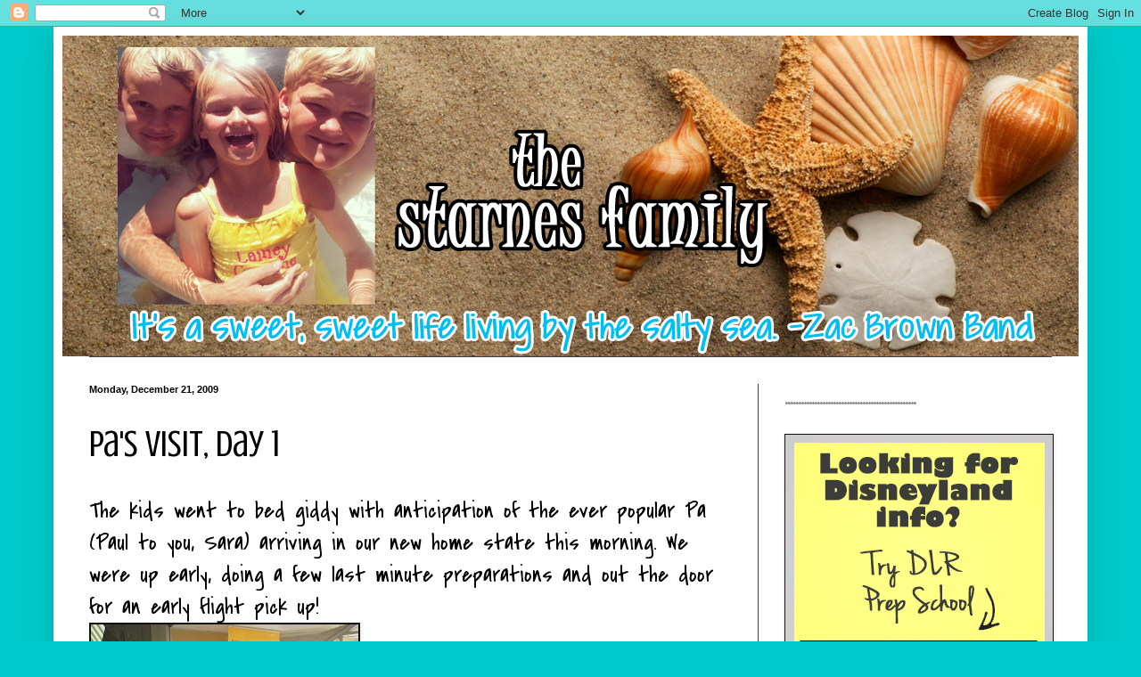

--- FILE ---
content_type: text/html; charset=UTF-8
request_url: http://www.thestarnesfam.com/2009/12/pas-visit-day-1.html
body_size: 26267
content:
<!DOCTYPE html>
<html class='v2' dir='ltr' lang='en-US'>
<head>
<link href='https://www.blogger.com/static/v1/widgets/335934321-css_bundle_v2.css' rel='stylesheet' type='text/css'/>
<meta content='width=1100' name='viewport'/>
<meta content='text/html; charset=UTF-8' http-equiv='Content-Type'/>
<meta content='blogger' name='generator'/>
<link href='http://www.thestarnesfam.com/favicon.ico' rel='icon' type='image/x-icon'/>
<link href='http://www.thestarnesfam.com/2009/12/pas-visit-day-1.html' rel='canonical'/>
<link rel="alternate" type="application/atom+xml" title="The Starnes Family - Atom" href="http://www.thestarnesfam.com/feeds/posts/default" />
<link rel="alternate" type="application/rss+xml" title="The Starnes Family - RSS" href="http://www.thestarnesfam.com/feeds/posts/default?alt=rss" />
<link rel="service.post" type="application/atom+xml" title="The Starnes Family - Atom" href="https://www.blogger.com/feeds/31273001/posts/default" />

<link rel="alternate" type="application/atom+xml" title="The Starnes Family - Atom" href="http://www.thestarnesfam.com/feeds/203073189473209356/comments/default" />
<!--Can't find substitution for tag [blog.ieCssRetrofitLinks]-->
<link href='https://blogger.googleusercontent.com/img/b/R29vZ2xl/AVvXsEh6tRN6x2UYZa8JbTwIKRlB68iAZMHPwR8E6finNSZxGJFKrHp4sHVDZNKVIiG_yT_OmgzmKUajEBlcSkB6xkOkHWLF12ZnXUwWgK1dYxNJgok4DFal8MOHh-tNggjGBIubOP0E/s400/001.JPG' rel='image_src'/>
<meta content='http://www.thestarnesfam.com/2009/12/pas-visit-day-1.html' property='og:url'/>
<meta content='Pa&#39;s Visit, Day 1' property='og:title'/>
<meta content='The kids went to bed giddy with anticipation of the ever popular Pa (Paul to you, Sara) arriving in our new home state this morning. We were...' property='og:description'/>
<meta content='https://blogger.googleusercontent.com/img/b/R29vZ2xl/AVvXsEh6tRN6x2UYZa8JbTwIKRlB68iAZMHPwR8E6finNSZxGJFKrHp4sHVDZNKVIiG_yT_OmgzmKUajEBlcSkB6xkOkHWLF12ZnXUwWgK1dYxNJgok4DFal8MOHh-tNggjGBIubOP0E/w1200-h630-p-k-no-nu/001.JPG' property='og:image'/>
<title>The Starnes Family: Pa's Visit, Day 1</title>
<style type='text/css'>@font-face{font-family:'Covered By Your Grace';font-style:normal;font-weight:400;font-display:swap;src:url(//fonts.gstatic.com/s/coveredbyyourgrace/v17/QGYwz-AZahWOJJI9kykWW9mD6opopoqXSOSEHwgsiaXVIxnL.woff2)format('woff2');unicode-range:U+0100-02BA,U+02BD-02C5,U+02C7-02CC,U+02CE-02D7,U+02DD-02FF,U+0304,U+0308,U+0329,U+1D00-1DBF,U+1E00-1E9F,U+1EF2-1EFF,U+2020,U+20A0-20AB,U+20AD-20C0,U+2113,U+2C60-2C7F,U+A720-A7FF;}@font-face{font-family:'Covered By Your Grace';font-style:normal;font-weight:400;font-display:swap;src:url(//fonts.gstatic.com/s/coveredbyyourgrace/v17/QGYwz-AZahWOJJI9kykWW9mD6opopoqXSOSEEQgsiaXVIw.woff2)format('woff2');unicode-range:U+0000-00FF,U+0131,U+0152-0153,U+02BB-02BC,U+02C6,U+02DA,U+02DC,U+0304,U+0308,U+0329,U+2000-206F,U+20AC,U+2122,U+2191,U+2193,U+2212,U+2215,U+FEFF,U+FFFD;}@font-face{font-family:'Crushed';font-style:normal;font-weight:400;font-display:swap;src:url(//fonts.gstatic.com/s/crushed/v32/U9Mc6dym6WXImTlFf1AVuaixPzHIug.woff2)format('woff2');unicode-range:U+0100-02BA,U+02BD-02C5,U+02C7-02CC,U+02CE-02D7,U+02DD-02FF,U+0304,U+0308,U+0329,U+1D00-1DBF,U+1E00-1E9F,U+1EF2-1EFF,U+2020,U+20A0-20AB,U+20AD-20C0,U+2113,U+2C60-2C7F,U+A720-A7FF;}@font-face{font-family:'Crushed';font-style:normal;font-weight:400;font-display:swap;src:url(//fonts.gstatic.com/s/crushed/v32/U9Mc6dym6WXImTlFf14VuaixPzE.woff2)format('woff2');unicode-range:U+0000-00FF,U+0131,U+0152-0153,U+02BB-02BC,U+02C6,U+02DA,U+02DC,U+0304,U+0308,U+0329,U+2000-206F,U+20AC,U+2122,U+2191,U+2193,U+2212,U+2215,U+FEFF,U+FFFD;}@font-face{font-family:'Fontdiner Swanky';font-style:normal;font-weight:400;font-display:swap;src:url(//fonts.gstatic.com/s/fontdinerswanky/v24/ijwOs4XgRNsiaI5-hcVb4hQgMvCD0uYVKwOs1to.woff2)format('woff2');unicode-range:U+0000-00FF,U+0131,U+0152-0153,U+02BB-02BC,U+02C6,U+02DA,U+02DC,U+0304,U+0308,U+0329,U+2000-206F,U+20AC,U+2122,U+2191,U+2193,U+2212,U+2215,U+FEFF,U+FFFD;}</style>
<style id='page-skin-1' type='text/css'><!--
/*
-----------------------------------------------
Blogger Template Style
Name:     Simple
Designer: Blogger
URL:      www.blogger.com
----------------------------------------------- */
/* Content
----------------------------------------------- */
body {
font: normal normal 24px Covered By Your Grace;
color: #000000;
background: #00cbcc none repeat scroll top left;
padding: 0 40px 40px 40px;
}
html body .region-inner {
min-width: 0;
max-width: 100%;
width: auto;
}
h2 {
font-size: 22px;
}
a:link {
text-decoration:none;
color: #00d3dd;
}
a:visited {
text-decoration:none;
color: #00cbcc;
}
a:hover {
text-decoration:underline;
color: #00cbcc;
}
.body-fauxcolumn-outer .fauxcolumn-inner {
background: transparent none repeat scroll top left;
_background-image: none;
}
.body-fauxcolumn-outer .cap-top {
position: absolute;
z-index: 1;
height: 400px;
width: 100%;
}
.body-fauxcolumn-outer .cap-top .cap-left {
width: 100%;
background: transparent none repeat-x scroll top left;
_background-image: none;
}
.content-outer {
-moz-box-shadow: 0 0 40px rgba(0, 0, 0, .15);
-webkit-box-shadow: 0 0 5px rgba(0, 0, 0, .15);
-goog-ms-box-shadow: 0 0 10px #333333;
box-shadow: 0 0 40px rgba(0, 0, 0, .15);
margin-bottom: 1px;
}
.content-inner {
padding: 10px 10px;
}
.content-inner {
background-color: #ffffff;
}
/* Header
----------------------------------------------- */
.header-outer {
background: #dd00d3 none repeat-x scroll 0 -400px;
_background-image: none;
}
.Header h1 {
font: normal normal 80px Fontdiner Swanky;
color: #ffffff;
text-shadow: -1px -1px 1px rgba(0, 0, 0, .2);
}
.Header h1 a {
color: #ffffff;
}
.Header .description {
font-size: 140%;
color: #aaaaaa;
}
.header-inner .Header .titlewrapper {
padding: 22px 30px;
}
.header-inner .Header .descriptionwrapper {
padding: 0 30px;
}
/* Tabs
----------------------------------------------- */
.tabs-inner .section:first-child {
border-top: 1px solid #404040;
}
.tabs-inner .section:first-child ul {
margin-top: -1px;
border-top: 1px solid #404040;
border-left: 0 solid #404040;
border-right: 0 solid #404040;
}
.tabs-inner .widget ul {
background: #222222 none repeat-x scroll 0 -800px;
_background-image: none;
border-bottom: 1px solid #404040;
margin-top: 0;
margin-left: -30px;
margin-right: -30px;
}
.tabs-inner .widget li a {
display: inline-block;
padding: .6em 1em;
font: normal normal 14px Arial, Tahoma, Helvetica, FreeSans, sans-serif;
color: #000000;
border-left: 1px solid #ffffff;
border-right: 0 solid #404040;
}
.tabs-inner .widget li:first-child a {
border-left: none;
}
.tabs-inner .widget li.selected a, .tabs-inner .widget li a:hover {
color: #000000;
background-color: #000000;
text-decoration: none;
}
/* Columns
----------------------------------------------- */
.main-outer {
border-top: 0 solid #404040;
}
.fauxcolumn-left-outer .fauxcolumn-inner {
border-right: 1px solid #404040;
}
.fauxcolumn-right-outer .fauxcolumn-inner {
border-left: 1px solid #404040;
}
/* Headings
----------------------------------------------- */
div.widget > h2,
div.widget h2.title {
margin: 0 0 1em 0;
font: normal bold 24px Covered By Your Grace;
color: #888888;
}
/* Widgets
----------------------------------------------- */
.widget .zippy {
color: #999999;
text-shadow: 2px 2px 1px rgba(0, 0, 0, .1);
}
.widget .popular-posts ul {
list-style: none;
}
/* Posts
----------------------------------------------- */
h2.date-header {
font: normal bold 11px Arial, Tahoma, Helvetica, FreeSans, sans-serif;
}
.date-header span {
background-color: transparent;
color: #000000;
padding: inherit;
letter-spacing: inherit;
margin: inherit;
}
.main-inner {
padding-top: 30px;
padding-bottom: 30px;
}
.main-inner .column-center-inner {
padding: 0 15px;
}
.main-inner .column-center-inner .section {
margin: 0 15px;
}
.post {
margin: 0 0 25px 0;
}
h3.post-title, .comments h4 {
font: normal normal 42px Crushed;
margin: .75em 0 0;
}
.post-body {
font-size: 110%;
line-height: 1.4;
position: relative;
}
.post-body img, .post-body .tr-caption-container, .Profile img, .Image img,
.BlogList .item-thumbnail img {
padding: 0;
background: #111111;
border: 1px solid #111111;
-moz-box-shadow: 1px 1px 5px rgba(0, 0, 0, .1);
-webkit-box-shadow: 1px 1px 5px rgba(0, 0, 0, .1);
box-shadow: 1px 1px 5px rgba(0, 0, 0, .1);
}
.post-body img, .post-body .tr-caption-container {
padding: 1px;
}
.post-body .tr-caption-container {
color: #000000;
}
.post-body .tr-caption-container img {
padding: 0;
background: transparent;
border: none;
-moz-box-shadow: 0 0 0 rgba(0, 0, 0, .1);
-webkit-box-shadow: 0 0 0 rgba(0, 0, 0, .1);
box-shadow: 0 0 0 rgba(0, 0, 0, .1);
}
.post-header {
margin: 0 0 1.5em;
line-height: 1.6;
font-size: 90%;
}
.post-footer {
margin: 20px -2px 0;
padding: 5px 10px;
color: #888888;
background-color: #303030;
border-bottom: 1px solid #444444;
line-height: 1.6;
font-size: 90%;
}
#comments .comment-author {
padding-top: 1.5em;
border-top: 1px solid #404040;
background-position: 0 1.5em;
}
#comments .comment-author:first-child {
padding-top: 0;
border-top: none;
}
.avatar-image-container {
margin: .2em 0 0;
}
#comments .avatar-image-container img {
border: 1px solid #111111;
}
/* Comments
----------------------------------------------- */
.comments .comments-content .icon.blog-author {
background-repeat: no-repeat;
background-image: url([data-uri]);
}
.comments .comments-content .loadmore a {
border-top: 1px solid #999999;
border-bottom: 1px solid #999999;
}
.comments .comment-thread.inline-thread {
background-color: #303030;
}
.comments .continue {
border-top: 2px solid #999999;
}
/* Accents
---------------------------------------------- */
.section-columns td.columns-cell {
border-left: 1px solid #404040;
}
.blog-pager {
background: transparent none no-repeat scroll top center;
}
.blog-pager-older-link, .home-link,
.blog-pager-newer-link {
background-color: #ffffff;
padding: 5px;
}
.footer-outer {
border-top: 0 dashed #bbbbbb;
}
/* Mobile
----------------------------------------------- */
body.mobile  {
background-size: auto;
}
.mobile .body-fauxcolumn-outer {
background: transparent none repeat scroll top left;
}
.mobile .body-fauxcolumn-outer .cap-top {
background-size: 100% auto;
}
.mobile .content-outer {
-webkit-box-shadow: 0 0 3px rgba(0, 0, 0, .15);
box-shadow: 0 0 3px rgba(0, 0, 0, .15);
}
.mobile .tabs-inner .widget ul {
margin-left: 0;
margin-right: 0;
}
.mobile .post {
margin: 0;
}
.mobile .main-inner .column-center-inner .section {
margin: 0;
}
.mobile .date-header span {
padding: 0.1em 10px;
margin: 0 -10px;
}
.mobile h3.post-title {
margin: 0;
}
.mobile .blog-pager {
background: transparent none no-repeat scroll top center;
}
.mobile .footer-outer {
border-top: none;
}
.mobile .main-inner, .mobile .footer-inner {
background-color: #ffffff;
}
.mobile-index-contents {
color: #000000;
}
.mobile-link-button {
background-color: #00d3dd;
}
.mobile-link-button a:link, .mobile-link-button a:visited {
color: #ffffff;
}
.mobile .tabs-inner .section:first-child {
border-top: none;
}
.mobile .tabs-inner .PageList .widget-content {
background-color: #000000;
color: #000000;
border-top: 1px solid #404040;
border-bottom: 1px solid #404040;
}
.mobile .tabs-inner .PageList .widget-content .pagelist-arrow {
border-left: 1px solid #404040;
}

--></style>
<style id='template-skin-1' type='text/css'><!--
body {
min-width: 1160px;
}
.content-outer, .content-fauxcolumn-outer, .region-inner {
min-width: 1160px;
max-width: 1160px;
_width: 1160px;
}
.main-inner .columns {
padding-left: 0;
padding-right: 360px;
}
.main-inner .fauxcolumn-center-outer {
left: 0;
right: 360px;
/* IE6 does not respect left and right together */
_width: expression(this.parentNode.offsetWidth -
parseInt("0") -
parseInt("360px") + 'px');
}
.main-inner .fauxcolumn-left-outer {
width: 0;
}
.main-inner .fauxcolumn-right-outer {
width: 360px;
}
.main-inner .column-left-outer {
width: 0;
right: 100%;
margin-left: -0;
}
.main-inner .column-right-outer {
width: 360px;
margin-right: -360px;
}
#layout {
min-width: 0;
}
#layout .content-outer {
min-width: 0;
width: 800px;
}
#layout .region-inner {
min-width: 0;
width: auto;
}
body#layout div.add_widget {
padding: 8px;
}
body#layout div.add_widget a {
margin-left: 32px;
}
--></style>
<link href='https://www.blogger.com/dyn-css/authorization.css?targetBlogID=31273001&amp;zx=1ca76f64-e464-44e7-9533-dc3438bb1ea5' media='none' onload='if(media!=&#39;all&#39;)media=&#39;all&#39;' rel='stylesheet'/><noscript><link href='https://www.blogger.com/dyn-css/authorization.css?targetBlogID=31273001&amp;zx=1ca76f64-e464-44e7-9533-dc3438bb1ea5' rel='stylesheet'/></noscript>
<meta name='google-adsense-platform-account' content='ca-host-pub-1556223355139109'/>
<meta name='google-adsense-platform-domain' content='blogspot.com'/>

</head>
<body class='loading variant-dark'>
<div class='navbar section' id='navbar' name='Navbar'><div class='widget Navbar' data-version='1' id='Navbar1'><script type="text/javascript">
    function setAttributeOnload(object, attribute, val) {
      if(window.addEventListener) {
        window.addEventListener('load',
          function(){ object[attribute] = val; }, false);
      } else {
        window.attachEvent('onload', function(){ object[attribute] = val; });
      }
    }
  </script>
<div id="navbar-iframe-container"></div>
<script type="text/javascript" src="https://apis.google.com/js/platform.js"></script>
<script type="text/javascript">
      gapi.load("gapi.iframes:gapi.iframes.style.bubble", function() {
        if (gapi.iframes && gapi.iframes.getContext) {
          gapi.iframes.getContext().openChild({
              url: 'https://www.blogger.com/navbar/31273001?po\x3d203073189473209356\x26origin\x3dhttp://www.thestarnesfam.com',
              where: document.getElementById("navbar-iframe-container"),
              id: "navbar-iframe"
          });
        }
      });
    </script><script type="text/javascript">
(function() {
var script = document.createElement('script');
script.type = 'text/javascript';
script.src = '//pagead2.googlesyndication.com/pagead/js/google_top_exp.js';
var head = document.getElementsByTagName('head')[0];
if (head) {
head.appendChild(script);
}})();
</script>
</div></div>
<div class='body-fauxcolumns'>
<div class='fauxcolumn-outer body-fauxcolumn-outer'>
<div class='cap-top'>
<div class='cap-left'></div>
<div class='cap-right'></div>
</div>
<div class='fauxborder-left'>
<div class='fauxborder-right'></div>
<div class='fauxcolumn-inner'>
</div>
</div>
<div class='cap-bottom'>
<div class='cap-left'></div>
<div class='cap-right'></div>
</div>
</div>
</div>
<div class='content'>
<div class='content-fauxcolumns'>
<div class='fauxcolumn-outer content-fauxcolumn-outer'>
<div class='cap-top'>
<div class='cap-left'></div>
<div class='cap-right'></div>
</div>
<div class='fauxborder-left'>
<div class='fauxborder-right'></div>
<div class='fauxcolumn-inner'>
</div>
</div>
<div class='cap-bottom'>
<div class='cap-left'></div>
<div class='cap-right'></div>
</div>
</div>
</div>
<div class='content-outer'>
<div class='content-cap-top cap-top'>
<div class='cap-left'></div>
<div class='cap-right'></div>
</div>
<div class='fauxborder-left content-fauxborder-left'>
<div class='fauxborder-right content-fauxborder-right'></div>
<div class='content-inner'>
<header>
<div class='header-outer'>
<div class='header-cap-top cap-top'>
<div class='cap-left'></div>
<div class='cap-right'></div>
</div>
<div class='fauxborder-left header-fauxborder-left'>
<div class='fauxborder-right header-fauxborder-right'></div>
<div class='region-inner header-inner'>
<div class='header section' id='header' name='Header'><div class='widget Header' data-version='1' id='Header1'>
<div id='header-inner'>
<a href='http://www.thestarnesfam.com/' style='display: block'>
<img alt='The Starnes Family' height='360px; ' id='Header1_headerimg' src='https://blogger.googleusercontent.com/img/b/R29vZ2xl/AVvXsEh9mi7ScY52PKuuH8IJNDOCOz-DDiKhZl8bU3sSd7AkPpvbAYailve5c9-RYuSz2vLZYA9E1rGNeMYJ6yKYo0zMV5sV25-5ZnhMhcAS7_-KgfVeOJ6mAJTCprkss3zUJN5bTg/s1600/blog1.png' style='display: block' width='1152px; '/>
</a>
</div>
</div></div>
</div>
</div>
<div class='header-cap-bottom cap-bottom'>
<div class='cap-left'></div>
<div class='cap-right'></div>
</div>
</div>
</header>
<div class='tabs-outer'>
<div class='tabs-cap-top cap-top'>
<div class='cap-left'></div>
<div class='cap-right'></div>
</div>
<div class='fauxborder-left tabs-fauxborder-left'>
<div class='fauxborder-right tabs-fauxborder-right'></div>
<div class='region-inner tabs-inner'>
<div class='tabs no-items section' id='crosscol' name='Cross-Column'></div>
<div class='tabs no-items section' id='crosscol-overflow' name='Cross-Column 2'></div>
</div>
</div>
<div class='tabs-cap-bottom cap-bottom'>
<div class='cap-left'></div>
<div class='cap-right'></div>
</div>
</div>
<div class='main-outer'>
<div class='main-cap-top cap-top'>
<div class='cap-left'></div>
<div class='cap-right'></div>
</div>
<div class='fauxborder-left main-fauxborder-left'>
<div class='fauxborder-right main-fauxborder-right'></div>
<div class='region-inner main-inner'>
<div class='columns fauxcolumns'>
<div class='fauxcolumn-outer fauxcolumn-center-outer'>
<div class='cap-top'>
<div class='cap-left'></div>
<div class='cap-right'></div>
</div>
<div class='fauxborder-left'>
<div class='fauxborder-right'></div>
<div class='fauxcolumn-inner'>
</div>
</div>
<div class='cap-bottom'>
<div class='cap-left'></div>
<div class='cap-right'></div>
</div>
</div>
<div class='fauxcolumn-outer fauxcolumn-left-outer'>
<div class='cap-top'>
<div class='cap-left'></div>
<div class='cap-right'></div>
</div>
<div class='fauxborder-left'>
<div class='fauxborder-right'></div>
<div class='fauxcolumn-inner'>
</div>
</div>
<div class='cap-bottom'>
<div class='cap-left'></div>
<div class='cap-right'></div>
</div>
</div>
<div class='fauxcolumn-outer fauxcolumn-right-outer'>
<div class='cap-top'>
<div class='cap-left'></div>
<div class='cap-right'></div>
</div>
<div class='fauxborder-left'>
<div class='fauxborder-right'></div>
<div class='fauxcolumn-inner'>
</div>
</div>
<div class='cap-bottom'>
<div class='cap-left'></div>
<div class='cap-right'></div>
</div>
</div>
<!-- corrects IE6 width calculation -->
<div class='columns-inner'>
<div class='column-center-outer'>
<div class='column-center-inner'>
<div class='main section' id='main' name='Main'><div class='widget Blog' data-version='1' id='Blog1'>
<div class='blog-posts hfeed'>

          <div class="date-outer">
        
<h2 class='date-header'><span>Monday, December 21, 2009</span></h2>

          <div class="date-posts">
        
<div class='post-outer'>
<div class='post hentry uncustomized-post-template' itemprop='blogPost' itemscope='itemscope' itemtype='http://schema.org/BlogPosting'>
<meta content='https://blogger.googleusercontent.com/img/b/R29vZ2xl/AVvXsEh6tRN6x2UYZa8JbTwIKRlB68iAZMHPwR8E6finNSZxGJFKrHp4sHVDZNKVIiG_yT_OmgzmKUajEBlcSkB6xkOkHWLF12ZnXUwWgK1dYxNJgok4DFal8MOHh-tNggjGBIubOP0E/s400/001.JPG' itemprop='image_url'/>
<meta content='31273001' itemprop='blogId'/>
<meta content='203073189473209356' itemprop='postId'/>
<a name='203073189473209356'></a>
<h3 class='post-title entry-title' itemprop='name'>
Pa's Visit, Day 1
</h3>
<div class='post-header'>
<div class='post-header-line-1'></div>
</div>
<div class='post-body entry-content' id='post-body-203073189473209356' itemprop='description articleBody'>
The kids went to bed giddy with anticipation of the ever popular Pa (Paul to you, Sara) arriving in our new home state this morning. We were up early, doing a few last minute preparations and out the door for an early flight pick up!<br /><a href="https://blogger.googleusercontent.com/img/b/R29vZ2xl/AVvXsEh6tRN6x2UYZa8JbTwIKRlB68iAZMHPwR8E6finNSZxGJFKrHp4sHVDZNKVIiG_yT_OmgzmKUajEBlcSkB6xkOkHWLF12ZnXUwWgK1dYxNJgok4DFal8MOHh-tNggjGBIubOP0E/s1600-h/001.JPG"><img alt="" border="0" id="BLOGGER_PHOTO_ID_5417921998686099602" src="https://blogger.googleusercontent.com/img/b/R29vZ2xl/AVvXsEh6tRN6x2UYZa8JbTwIKRlB68iAZMHPwR8E6finNSZxGJFKrHp4sHVDZNKVIiG_yT_OmgzmKUajEBlcSkB6xkOkHWLF12ZnXUwWgK1dYxNJgok4DFal8MOHh-tNggjGBIubOP0E/s400/001.JPG" style="WIDTH: 300px; HEIGHT: 400px; CURSOR: hand" /></a><br />Jack immediately took charge and carried Pa's bag. He used to do this for Blake when he traveled.<br /><a href="https://blogger.googleusercontent.com/img/b/R29vZ2xl/AVvXsEhyfY9nG93vR5PPU1cpwi6gSFqRiqG_CtTxCHbUguYE2M0dGRoxpaWk0TEy_iluCDubfIDgk0ntLEOt0GivKnOw7rSu_XGap9uPrU9UlHlPZ1wOz_Uatwl670C10BGT7g_bVzZu/s1600-h/003.JPG"><img alt="" border="0" id="BLOGGER_PHOTO_ID_5417921539934930098" src="https://blogger.googleusercontent.com/img/b/R29vZ2xl/AVvXsEhyfY9nG93vR5PPU1cpwi6gSFqRiqG_CtTxCHbUguYE2M0dGRoxpaWk0TEy_iluCDubfIDgk0ntLEOt0GivKnOw7rSu_XGap9uPrU9UlHlPZ1wOz_Uatwl670C10BGT7g_bVzZu/s400/003.JPG" style="WIDTH: 300px; HEIGHT: 400px; CURSOR: hand" /></a><br />First stop, Milano's at Crown Center for lunch. I had 2 glasses of wine. It was heavenly.<br /><br />Reason 3,876 I love having a weird kid. The most normal items can become interesting. Jack's extended straw project...<br /><a href="https://blogger.googleusercontent.com/img/b/R29vZ2xl/AVvXsEhZpK3Tlr0gzQfzSKNRRPoHVEuojwUf-ht4Wdbd5m8xYHFU1zmq1JcRDofgtbtX3Ju4oXVjhjx2XIAiOd0UrACSMIB0X7Y1OEdF9nt0fpzR8B1GViFb1ulJOkET2DO1VCFTEoNJ/s1600-h/004.JPG"><img alt="" border="0" id="BLOGGER_PHOTO_ID_5417921179160604674" src="https://blogger.googleusercontent.com/img/b/R29vZ2xl/AVvXsEhZpK3Tlr0gzQfzSKNRRPoHVEuojwUf-ht4Wdbd5m8xYHFU1zmq1JcRDofgtbtX3Ju4oXVjhjx2XIAiOd0UrACSMIB0X7Y1OEdF9nt0fpzR8B1GViFb1ulJOkET2DO1VCFTEoNJ/s400/004.JPG" style="WIDTH: 400px; HEIGHT: 300px; CURSOR: hand" /></a><br />Always fun to try on Pa's glasses.<br /><a href="https://blogger.googleusercontent.com/img/b/R29vZ2xl/AVvXsEjf2008im2YJohIc1nRnr7nxyEbBhQsCYFH7CeX3CKV1HKrsULHKTQSxuCxYXmb5lhIQIER4WBdS-ICBDERvH5XYFke2TLn-cAOubljjoyzKglm2u3zQoTK_iFZL_ZRElji0FBq/s1600-h/005.JPG"><img alt="" border="0" id="BLOGGER_PHOTO_ID_5417920888008553074" src="https://blogger.googleusercontent.com/img/b/R29vZ2xl/AVvXsEjf2008im2YJohIc1nRnr7nxyEbBhQsCYFH7CeX3CKV1HKrsULHKTQSxuCxYXmb5lhIQIER4WBdS-ICBDERvH5XYFke2TLn-cAOubljjoyzKglm2u3zQoTK_iFZL_ZRElji0FBq/s400/005.JPG" style="WIDTH: 300px; HEIGHT: 400px; CURSOR: hand" /></a><br /><br /><a href="https://blogger.googleusercontent.com/img/b/R29vZ2xl/AVvXsEhXSuTHJ4yOxi64V-uvfkYSmNo14VhrrqWasmiPlOwcWssu3S9w0Wpj2Bg99zAxcOKmCnC8soov6jNCnaKoLdPc1VoVBwJHPRATxSOhbkUxkkKPQ-hyBc3K3UzSku5bzJXaYJgO/s1600-h/006.JPG"><img alt="" border="0" id="BLOGGER_PHOTO_ID_5417920320342649762" src="https://blogger.googleusercontent.com/img/b/R29vZ2xl/AVvXsEhXSuTHJ4yOxi64V-uvfkYSmNo14VhrrqWasmiPlOwcWssu3S9w0Wpj2Bg99zAxcOKmCnC8soov6jNCnaKoLdPc1VoVBwJHPRATxSOhbkUxkkKPQ-hyBc3K3UzSku5bzJXaYJgO/s400/006.JPG" style="WIDTH: 300px; HEIGHT: 400px; CURSOR: hand" /></a><br />Coco, lots of this will look like a repeat of your visit......so you can take a little trip down memory lane with us.<br /><a href="https://blogger.googleusercontent.com/img/b/R29vZ2xl/AVvXsEimiG7c3-7XCL17nAmq3IKU3eiTOqZcRpJYj1C6B9wWGvvovB6lISj9XdfEglZSJ_0-dxSk5sOU4kfXq0AYvlLjoaIXPy56m0jvo2tRrgxyMQTgKOnOUYTP9aBDJyYkDKlrjrac/s1600-h/008.JPG"><img alt="" border="0" id="BLOGGER_PHOTO_ID_5417919982183051730" src="https://blogger.googleusercontent.com/img/b/R29vZ2xl/AVvXsEimiG7c3-7XCL17nAmq3IKU3eiTOqZcRpJYj1C6B9wWGvvovB6lISj9XdfEglZSJ_0-dxSk5sOU4kfXq0AYvlLjoaIXPy56m0jvo2tRrgxyMQTgKOnOUYTP9aBDJyYkDKlrjrac/s400/008.JPG" style="WIDTH: 300px; HEIGHT: 400px; CURSOR: hand" /></a><br />On our way to Union Station. Peak behind the crew here to see downtown Kansas City......they're actually on the bridge that goes over Main Street. Blake's office is smack dab in the middle of the city in the Power and Light District.<br /><a href="https://blogger.googleusercontent.com/img/b/R29vZ2xl/AVvXsEg-mTB0aWEEi6tlCUuR2bazUXhA2pg6HQMDWWVgMI6o_PP1EZh6g7DOqGICdlbxT3vGWonVReNJB3zMEjjTzraKRga60Lxl55MhrEgr9n0eIC8VQ7XH6D9Stc-QS83fYWrLlNiW/s1600-h/012.JPG"><img alt="" border="0" id="BLOGGER_PHOTO_ID_5417919523832375954" src="https://blogger.googleusercontent.com/img/b/R29vZ2xl/AVvXsEg-mTB0aWEEi6tlCUuR2bazUXhA2pg6HQMDWWVgMI6o_PP1EZh6g7DOqGICdlbxT3vGWonVReNJB3zMEjjTzraKRga60Lxl55MhrEgr9n0eIC8VQ7XH6D9Stc-QS83fYWrLlNiW/s400/012.JPG" style="WIDTH: 400px; HEIGHT: 300px; CURSOR: hand" /></a><br />Kids were on shoulders for most of the day.<br /><a href="https://blogger.googleusercontent.com/img/b/R29vZ2xl/AVvXsEihSa4LfjPK2P49yfvrTLq8Ens57tock-HDfOlVZpQplGlVavbiPN1gtGj2l8uFQNFH2mkH-trKtUDlBupoJxKqGu5q4lHfkgQwR3qOIN7qp2gdw7uC8IELCK-0sfUAND_i4TZw/s1600-h/016.JPG"><img alt="" border="0" id="BLOGGER_PHOTO_ID_5417919275298699650" src="https://blogger.googleusercontent.com/img/b/R29vZ2xl/AVvXsEihSa4LfjPK2P49yfvrTLq8Ens57tock-HDfOlVZpQplGlVavbiPN1gtGj2l8uFQNFH2mkH-trKtUDlBupoJxKqGu5q4lHfkgQwR3qOIN7qp2gdw7uC8IELCK-0sfUAND_i4TZw/s400/016.JPG" style="WIDTH: 300px; HEIGHT: 400px; CURSOR: hand" /></a><br />Out to the bridge for a race. Favorite picture from the day. Click on it for a better look. Such cute facial expressions.<br /><a href="https://blogger.googleusercontent.com/img/b/R29vZ2xl/AVvXsEgbC3ywJdM3Zhjemu4FAGgpB6bjJRYJIqVwe-I95-agprPiol1BHyxyeu9A1uy241fDVqD0FGvIgxf9Gmy4g4O0TElCUzxuOSU3qW4c-xAX3mkXbLJTlJTpsdyfGEu_giHE493F/s1600-h/021.JPG"><img alt="" border="0" id="BLOGGER_PHOTO_ID_5417918806867026002" src="https://blogger.googleusercontent.com/img/b/R29vZ2xl/AVvXsEgbC3ywJdM3Zhjemu4FAGgpB6bjJRYJIqVwe-I95-agprPiol1BHyxyeu9A1uy241fDVqD0FGvIgxf9Gmy4g4O0TElCUzxuOSU3qW4c-xAX3mkXbLJTlJTpsdyfGEu_giHE493F/s400/021.JPG" style="WIDTH: 400px; HEIGHT: 300px; CURSOR: hand" /></a><br />A train rolled under......such a treat! Doesn't always happen on our visits.<br /><a href="https://blogger.googleusercontent.com/img/b/R29vZ2xl/AVvXsEjBbjen-RyqgzVkF4fZwYox1T2Noqugf-A3Ai1SW55MXwmjVcbKQZRmJ86W8hVK55hRg4AWqtp7JnCtY2PO8ImCP_j6rXm91yL8encAWDiwrC2egTmOqQtSKT1MVWgRrRChTcaq/s1600-h/022.JPG"><img alt="" border="0" id="BLOGGER_PHOTO_ID_5417917840054105986" src="https://blogger.googleusercontent.com/img/b/R29vZ2xl/AVvXsEjBbjen-RyqgzVkF4fZwYox1T2Noqugf-A3Ai1SW55MXwmjVcbKQZRmJ86W8hVK55hRg4AWqtp7JnCtY2PO8ImCP_j6rXm91yL8encAWDiwrC2egTmOqQtSKT1MVWgRrRChTcaq/s400/022.JPG" style="WIDTH: 300px; HEIGHT: 400px; CURSOR: hand" /></a><br /><br /><a href="https://blogger.googleusercontent.com/img/b/R29vZ2xl/AVvXsEjweW45zV5n5AL34cEAnkb2bYlA1bS6spcUsetD-vg5J2vv4BHPo8qCGpu2MYo2Llec1yDtBUga7WKGW9cLvHMddJJ9JWlZhxex6mi8Nu0ygm1UnhJAUG_Z9Ldnwx_7ec0sf1LM/s1600-h/026.JPG"><img alt="" border="0" id="BLOGGER_PHOTO_ID_5417917336603381554" src="https://blogger.googleusercontent.com/img/b/R29vZ2xl/AVvXsEjweW45zV5n5AL34cEAnkb2bYlA1bS6spcUsetD-vg5J2vv4BHPo8qCGpu2MYo2Llec1yDtBUga7WKGW9cLvHMddJJ9JWlZhxex6mi8Nu0ygm1UnhJAUG_Z9Ldnwx_7ec0sf1LM/s400/026.JPG" style="WIDTH: 300px; HEIGHT: 400px; CURSOR: hand" /></a><br />Love this as well......Pa making shadow animals with his hands. Jack tried, too.<br /><a href="https://blogger.googleusercontent.com/img/b/R29vZ2xl/AVvXsEighse9RS6tin7LpIi6RyY6D1h_oie9NRtt2maUWW_MkCU_42GirmVz86Tb8sdtzJtwsM60cEJ6Sx9P7lX1gwNRZaswC4e0qH05YrGjPNjDY4N3FmnMtSJ807-pZDjWipGrudCP/s1600-h/028.JPG"><img alt="" border="0" id="BLOGGER_PHOTO_ID_5417917048739560290" src="https://blogger.googleusercontent.com/img/b/R29vZ2xl/AVvXsEighse9RS6tin7LpIi6RyY6D1h_oie9NRtt2maUWW_MkCU_42GirmVz86Tb8sdtzJtwsM60cEJ6Sx9P7lX1gwNRZaswC4e0qH05YrGjPNjDY4N3FmnMtSJ807-pZDjWipGrudCP/s400/028.JPG" style="WIDTH: 300px; HEIGHT: 400px; CURSOR: hand" /></a><br /><br /><a href="https://blogger.googleusercontent.com/img/b/R29vZ2xl/AVvXsEjfFK78mNtGMLMficTzTQVzV6-fZjYbr3gKxxV2_FaIJZcVVQO4juO_Z1SNUf0gNZ4VCQwpdaEHh5jzvTL18dVRmBsRiwpBrmRJ4eiM3jMPTRMmcqYKWrAaSEhQkz_TwlwhL076/s1600-h/030.JPG"><img alt="" border="0" id="BLOGGER_PHOTO_ID_5417916592861456498" src="https://blogger.googleusercontent.com/img/b/R29vZ2xl/AVvXsEjfFK78mNtGMLMficTzTQVzV6-fZjYbr3gKxxV2_FaIJZcVVQO4juO_Z1SNUf0gNZ4VCQwpdaEHh5jzvTL18dVRmBsRiwpBrmRJ4eiM3jMPTRMmcqYKWrAaSEhQkz_TwlwhL076/s400/030.JPG" style="WIDTH: 400px; HEIGHT: 300px; CURSOR: hand" /></a><br /><br /><a href="https://blogger.googleusercontent.com/img/b/R29vZ2xl/AVvXsEj-Wk9jiDvVGuqucIpDb5DK9cYG8OD2mSlpBFMDXdi71DsYWVLlMnv5Hl6GFunNjSOVXZ627Jd367Cz1pxMIeuSai8TmChQ_INubjyprM7-a4RT6vArmYq5QjFlEWKDhbC9iKhc/s1600-h/031.JPG"><img alt="" border="0" id="BLOGGER_PHOTO_ID_5417915880807735330" src="https://blogger.googleusercontent.com/img/b/R29vZ2xl/AVvXsEj-Wk9jiDvVGuqucIpDb5DK9cYG8OD2mSlpBFMDXdi71DsYWVLlMnv5Hl6GFunNjSOVXZ627Jd367Cz1pxMIeuSai8TmChQ_INubjyprM7-a4RT6vArmYq5QjFlEWKDhbC9iKhc/s400/031.JPG" style="WIDTH: 300px; HEIGHT: 400px; CURSOR: hand" /></a><br />We crossed the street to take the kids ice skating at Crown Center.<br /><a href="https://blogger.googleusercontent.com/img/b/R29vZ2xl/AVvXsEiLOa42zGmpM90oOXq10UXvTXVCy2fGVBU2YbcksQjMkRR0u7khdA5Ypqe-K5p3Lw8ZvoTFuQdYm4LTxnXmln0YfjI1j_LWaG1Qq8JeQnDSxkoEWs8BEF1g6uh6ahDCt5OTG30U/s1600-h/127.JPG"><img alt="" border="0" id="BLOGGER_PHOTO_ID_5417914937821567378" src="https://blogger.googleusercontent.com/img/b/R29vZ2xl/AVvXsEiLOa42zGmpM90oOXq10UXvTXVCy2fGVBU2YbcksQjMkRR0u7khdA5Ypqe-K5p3Lw8ZvoTFuQdYm4LTxnXmln0YfjI1j_LWaG1Qq8JeQnDSxkoEWs8BEF1g6uh6ahDCt5OTG30U/s400/127.JPG" style="WIDTH: 400px; HEIGHT: 300px; CURSOR: hand" /></a><br /><br /><a href="https://blogger.googleusercontent.com/img/b/R29vZ2xl/AVvXsEjdEpxYWm-mfvHiRAgew0yMK4N_1sg0jExXBGH4IfYmkhL1A2CRTPQT6r1IfVgnjBqcZL0x4tYT1mSgYw31GQE9uBDb4nJdAenZLyzhp22Vcz_LsJ0L60b75EWHXnjk037U4E3t/s1600-h/130.JPG"><img alt="" border="0" id="BLOGGER_PHOTO_ID_5417914707760106722" src="https://blogger.googleusercontent.com/img/b/R29vZ2xl/AVvXsEjdEpxYWm-mfvHiRAgew0yMK4N_1sg0jExXBGH4IfYmkhL1A2CRTPQT6r1IfVgnjBqcZL0x4tYT1mSgYw31GQE9uBDb4nJdAenZLyzhp22Vcz_LsJ0L60b75EWHXnjk037U4E3t/s400/130.JPG" style="WIDTH: 400px; HEIGHT: 300px; CURSOR: hand" /></a><br />This scene immediately takes me back to Prestonwood Mall in Dallas and skating on that rink. So much fun for a Texas kid.<br /><a href="https://blogger.googleusercontent.com/img/b/R29vZ2xl/AVvXsEirEeALoC3wMYfbaMdZ_a79GQzi50Ek_gs31GWQLA-kFyR1USP32KwLe9VyV9zWM9bsoAu6kIXYjCi6242gR9TsZhAr8-B9QuS6Qc4hhMTydby9X3QBoeGcCkdjY7Ebf2xIq-u7/s1600-h/131.JPG"><img alt="" border="0" id="BLOGGER_PHOTO_ID_5417913871690245426" src="https://blogger.googleusercontent.com/img/b/R29vZ2xl/AVvXsEirEeALoC3wMYfbaMdZ_a79GQzi50Ek_gs31GWQLA-kFyR1USP32KwLe9VyV9zWM9bsoAu6kIXYjCi6242gR9TsZhAr8-B9QuS6Qc4hhMTydby9X3QBoeGcCkdjY7Ebf2xIq-u7/s400/131.JPG" style="WIDTH: 300px; HEIGHT: 400px; CURSOR: hand" /></a><br />Jack had absolutely no fear of the ice and walked in his skates like a pro. He did the same at age 2.<br /><a href="https://blogger.googleusercontent.com/img/b/R29vZ2xl/AVvXsEg9dXSrG8UblvZvMRhNWchWdfJlkvshCbn-I7tJxZylJZkHbfvIEuex41pHSQdvTL0kJ4KeRvdiHipkBrnpSF6_zItLz88DW34eBnguV39GhnCuqmKsqY-sh84NpgEWi9cXD-TY/s1600-h/055.JPG"><img alt="" border="0" id="BLOGGER_PHOTO_ID_5417913511001550418" src="https://blogger.googleusercontent.com/img/b/R29vZ2xl/AVvXsEg9dXSrG8UblvZvMRhNWchWdfJlkvshCbn-I7tJxZylJZkHbfvIEuex41pHSQdvTL0kJ4KeRvdiHipkBrnpSF6_zItLz88DW34eBnguV39GhnCuqmKsqY-sh84NpgEWi9cXD-TY/s400/055.JPG" style="WIDTH: 300px; HEIGHT: 400px; CURSOR: hand" /></a><br />I let Blake sit this event out because he absolutely detests it. He's always a good sport and if I had asked him, he would have done it. But, I took turns with the little ones instead.<br /><a href="https://blogger.googleusercontent.com/img/b/R29vZ2xl/AVvXsEj29oqLxYMvO06WgK5flaiKn4uBXqgLOPEHBHmRWLz0AtO6GErzkbwIKPpYru8nkoKwseRrddR_Zlwv4eXKYpXAR8EVe0Mj9Kt6S16NqBy6RVWBL7JJlicp9W0chgSWCS85-mta/s1600-h/058.JPG"><img alt="" border="0" id="BLOGGER_PHOTO_ID_5417913197471172786" src="https://blogger.googleusercontent.com/img/b/R29vZ2xl/AVvXsEj29oqLxYMvO06WgK5flaiKn4uBXqgLOPEHBHmRWLz0AtO6GErzkbwIKPpYru8nkoKwseRrddR_Zlwv4eXKYpXAR8EVe0Mj9Kt6S16NqBy6RVWBL7JJlicp9W0chgSWCS85-mta/s400/058.JPG" style="WIDTH: 300px; HEIGHT: 400px; CURSOR: hand" /></a><br />Carter spent a lot of time flat on the ice because he has no fear!<br /><a href="https://blogger.googleusercontent.com/img/b/R29vZ2xl/AVvXsEhgPcRbaZUvTlD1IHFPubifcxRbAwbIGYYKISor__p_lv1knJlujLCG_6Kkp8zGi2-3FN5k8Htw87YlxIS2PQaMxqb3QobtoeBx8R8xmTYWXv-XUH1qCUpF4EEB_0TMMG2TiLL1/s1600-h/076.JPG"><img alt="" border="0" id="BLOGGER_PHOTO_ID_5417912140372250050" src="https://blogger.googleusercontent.com/img/b/R29vZ2xl/AVvXsEhgPcRbaZUvTlD1IHFPubifcxRbAwbIGYYKISor__p_lv1knJlujLCG_6Kkp8zGi2-3FN5k8Htw87YlxIS2PQaMxqb3QobtoeBx8R8xmTYWXv-XUH1qCUpF4EEB_0TMMG2TiLL1/s400/076.JPG" style="WIDTH: 300px; HEIGHT: 400px; CURSOR: hand" /></a><br /><br /><a href="https://blogger.googleusercontent.com/img/b/R29vZ2xl/AVvXsEjys8_T6fE7pcEwA4vWxWh1-UmzW1wWSZOf1ZyZX9CNx-D3jTHYi5ey1gy3RxdjQlslqLD-CfjseL8ASKvlWGx5Ml7bP7ky14UaRyEv-vudYzBP7vf21FdIwyUpskeZbeq9ho-q/s1600-h/079.JPG"><img alt="" border="0" id="BLOGGER_PHOTO_ID_5417911869523163394" src="https://blogger.googleusercontent.com/img/b/R29vZ2xl/AVvXsEjys8_T6fE7pcEwA4vWxWh1-UmzW1wWSZOf1ZyZX9CNx-D3jTHYi5ey1gy3RxdjQlslqLD-CfjseL8ASKvlWGx5Ml7bP7ky14UaRyEv-vudYzBP7vf21FdIwyUpskeZbeq9ho-q/s400/079.JPG" style="WIDTH: 300px; HEIGHT: 400px; CURSOR: hand" /></a><br />Pa walked the entire rink with Lainey......she was totally smitten......such a sweet moment. Blake took 90% of these photos. Good husband.<br /><a href="https://blogger.googleusercontent.com/img/b/R29vZ2xl/AVvXsEhdobsuwOXJJJVpVrGcdBsbSTtddPiVEQnFP31oxePLTp7BYmCYjRh5QW1vTBBamcQs48Bx6xXDwTlUszkWR2gqxjw7oXY_0vw5wYQInj3cqLNDARtfmiPQgNCm30ft6ePne77I/s1600-h/097.JPG"><img alt="" border="0" id="BLOGGER_PHOTO_ID_5417910753094685970" src="https://blogger.googleusercontent.com/img/b/R29vZ2xl/AVvXsEhdobsuwOXJJJVpVrGcdBsbSTtddPiVEQnFP31oxePLTp7BYmCYjRh5QW1vTBBamcQs48Bx6xXDwTlUszkWR2gqxjw7oXY_0vw5wYQInj3cqLNDARtfmiPQgNCm30ft6ePne77I/s400/097.JPG" style="WIDTH: 300px; HEIGHT: 400px; CURSOR: hand" /></a><br />There goes our brave guy! No help from Mama.<br /><a href="https://blogger.googleusercontent.com/img/b/R29vZ2xl/AVvXsEiD3-okgfr5iwJOYQ-O_zcOad8Tsp5PYo1qWdvJPfEsubfEe8L4rcpm47ag4mP4PfXwP-mHxwrvBG8Tf5FKurSuxhr9kBe5Zfyrgvvp5gYFj62U60N-Dpdc1patwgQYnorXVZy3/s1600-h/102.JPG"><img alt="" border="0" id="BLOGGER_PHOTO_ID_5417910411608065698" src="https://blogger.googleusercontent.com/img/b/R29vZ2xl/AVvXsEiD3-okgfr5iwJOYQ-O_zcOad8Tsp5PYo1qWdvJPfEsubfEe8L4rcpm47ag4mP4PfXwP-mHxwrvBG8Tf5FKurSuxhr9kBe5Zfyrgvvp5gYFj62U60N-Dpdc1patwgQYnorXVZy3/s400/102.JPG" style="WIDTH: 300px; HEIGHT: 400px; CURSOR: hand" /></a><br />Just trying to keep kids on their feet. It wasn't pretty, <span style="font-size:180%;">but it was fun!</span><br /><a href="https://blogger.googleusercontent.com/img/b/R29vZ2xl/AVvXsEgIx9JGcXts1g2aeP5TkqfTDnmrZXI9RlffBwhn5BJWy-Qu1PiTs3s_qXCcZ4JiQ1szyN3V3WnTkugkXghxkdCenlaBxbacNY-p-aL_RRVQrVghA8eiL_cDwklGgKKq6XB5QcBW/s1600-h/118.JPG"><img alt="" border="0" id="BLOGGER_PHOTO_ID_5417909717215118754" src="https://blogger.googleusercontent.com/img/b/R29vZ2xl/AVvXsEgIx9JGcXts1g2aeP5TkqfTDnmrZXI9RlffBwhn5BJWy-Qu1PiTs3s_qXCcZ4JiQ1szyN3V3WnTkugkXghxkdCenlaBxbacNY-p-aL_RRVQrVghA8eiL_cDwklGgKKq6XB5QcBW/s400/118.JPG" style="WIDTH: 300px; HEIGHT: 400px; CURSOR: hand" /></a><br /><br /><a href="https://blogger.googleusercontent.com/img/b/R29vZ2xl/AVvXsEhPqF2oUF83a0G7vooQ9HbT5zAEcekvgDfhVDF7UUHW-ZVTvfeLrrOmBBLR22pJRmpi1yoePnkl8LToCFGxSCbLKtkqHBk3NZPG90CAVJ-BiMytUWn3Q4zcvUVqx80BbVMWd5F6/s1600-h/120.JPG"><img alt="" border="0" id="BLOGGER_PHOTO_ID_5417909402193671186" src="https://blogger.googleusercontent.com/img/b/R29vZ2xl/AVvXsEhPqF2oUF83a0G7vooQ9HbT5zAEcekvgDfhVDF7UUHW-ZVTvfeLrrOmBBLR22pJRmpi1yoePnkl8LToCFGxSCbLKtkqHBk3NZPG90CAVJ-BiMytUWn3Q4zcvUVqx80BbVMWd5F6/s400/120.JPG" style="WIDTH: 400px; HEIGHT: 300px; CURSOR: hand" /></a><br />Not a whole lot cuter than Lainey's size 6 skates. Such a tiny punkin.<br /><a href="https://blogger.googleusercontent.com/img/b/R29vZ2xl/AVvXsEhxw5qJx03x-LEnypG4erf55gUcrjdwwP-LHk_TJg0EbVZd18EUTHdxXesqUaOkHmBk-lcFhHL6EkO8sCzqoS3DYCJrvzo6NUlmAUSdsE0ruftAurRkHT-TvalUzAMwbSZNJkak/s1600-h/123.JPG"><img alt="" border="0" id="BLOGGER_PHOTO_ID_5417909080238736834" src="https://blogger.googleusercontent.com/img/b/R29vZ2xl/AVvXsEhxw5qJx03x-LEnypG4erf55gUcrjdwwP-LHk_TJg0EbVZd18EUTHdxXesqUaOkHmBk-lcFhHL6EkO8sCzqoS3DYCJrvzo6NUlmAUSdsE0ruftAurRkHT-TvalUzAMwbSZNJkak/s400/123.JPG" style="WIDTH: 400px; HEIGHT: 300px; CURSOR: hand" /></a><br />Happy, <span style="font-size:180%;">happy Laine</span>.<br /><a href="https://blogger.googleusercontent.com/img/b/R29vZ2xl/AVvXsEgNXWw24fly0KHZ36FqjTTbhtrZn5TRzGglfb5P0IPKP6TfG3TdqozT-kkY8mPBcW-3k33w4ASPNTbsKemLzjaF5qsAOlMXuwH8XeD02SlGakd-I0Idp-t263Ytm9SztxXygqQt/s1600-h/121.JPG"><img alt="" border="0" id="BLOGGER_PHOTO_ID_5417908326613911922" src="https://blogger.googleusercontent.com/img/b/R29vZ2xl/AVvXsEgNXWw24fly0KHZ36FqjTTbhtrZn5TRzGglfb5P0IPKP6TfG3TdqozT-kkY8mPBcW-3k33w4ASPNTbsKemLzjaF5qsAOlMXuwH8XeD02SlGakd-I0Idp-t263Ytm9SztxXygqQt/s400/121.JPG" style="WIDTH: 300px; HEIGHT: 400px; CURSOR: hand" /></a><br /><br /><a href="https://blogger.googleusercontent.com/img/b/R29vZ2xl/AVvXsEiQ8Ha1p4qpCfyde-xS4utA3WvLGacJOlZ2MJSpp1VM4FkteFOkYrrHu1HNZZwVLe9HKQDCL44zaHdqHp-HYiwp3gnqI8UdJ9LXfaQ0Y-Zx0KOqyJv2iYmqTvgJXxxKitht53hi/s1600-h/125.JPG"><img alt="" border="0" id="BLOGGER_PHOTO_ID_5417907989537458210" src="https://blogger.googleusercontent.com/img/b/R29vZ2xl/AVvXsEiQ8Ha1p4qpCfyde-xS4utA3WvLGacJOlZ2MJSpp1VM4FkteFOkYrrHu1HNZZwVLe9HKQDCL44zaHdqHp-HYiwp3gnqI8UdJ9LXfaQ0Y-Zx0KOqyJv2iYmqTvgJXxxKitht53hi/s400/125.JPG" style="WIDTH: 300px; HEIGHT: 400px; CURSOR: hand" /></a><br />Time to play at the holiday park.<br /><a href="https://blogger.googleusercontent.com/img/b/R29vZ2xl/AVvXsEiqhjH4ol_gZV7-6iSMiQeTboF5emo6zDXrvpK1d7a1D6shZadQ2gv23MT37_JMgk45Txby_MVoPQEzdIsuAMAdvu_xeSYj36XwNbT9q2HD5LtNw8b1do7VmxIIUopRXJZ6uQ4S/s1600-h/133.JPG"><img alt="" border="0" id="BLOGGER_PHOTO_ID_5417907634184353346" src="https://blogger.googleusercontent.com/img/b/R29vZ2xl/AVvXsEiqhjH4ol_gZV7-6iSMiQeTboF5emo6zDXrvpK1d7a1D6shZadQ2gv23MT37_JMgk45Txby_MVoPQEzdIsuAMAdvu_xeSYj36XwNbT9q2HD5LtNw8b1do7VmxIIUopRXJZ6uQ4S/s400/133.JPG" style="WIDTH: 400px; HEIGHT: 300px; CURSOR: hand" /></a><br />Lainey loved this pink car and took her driving responsibility very serious.<br /><a href="https://blogger.googleusercontent.com/img/b/R29vZ2xl/AVvXsEgi_wF94CdC8-1sMlm7vA0k1WcUkU76Wr5JpdXjJdFv9iDAhELVL-9rfI2HJ8JC7ZTi2IGdQmt37YRXWgBVAF7qqkT5_5Qhyphenhyphen5urL-YR0qDC6PsuePJ7IORI0Fem2zBj5nVzbwYl/s1600-h/137.JPG"><img alt="" border="0" id="BLOGGER_PHOTO_ID_5417907311233322370" src="https://blogger.googleusercontent.com/img/b/R29vZ2xl/AVvXsEgi_wF94CdC8-1sMlm7vA0k1WcUkU76Wr5JpdXjJdFv9iDAhELVL-9rfI2HJ8JC7ZTi2IGdQmt37YRXWgBVAF7qqkT5_5Qhyphenhyphen5urL-YR0qDC6PsuePJ7IORI0Fem2zBj5nVzbwYl/s400/137.JPG" style="WIDTH: 300px; HEIGHT: 400px; CURSOR: hand" /></a><br />And, took time to change the radio station.<br /><a href="https://blogger.googleusercontent.com/img/b/R29vZ2xl/AVvXsEjVFKN8XjGttKnNBw6mfJq9tT1W9V5yFz9VzSKxpnRVsg6ikXfCSpYnGoUCMPNfSY4U37HmnEureHRSL-N4BvV1u5wgZc6To0SQEHVepNhQDeFa61_m-lD98_jSY8vXzhtvMTgn/s1600-h/138.JPG"><img alt="" border="0" id="BLOGGER_PHOTO_ID_5417906993992398194" src="https://blogger.googleusercontent.com/img/b/R29vZ2xl/AVvXsEjVFKN8XjGttKnNBw6mfJq9tT1W9V5yFz9VzSKxpnRVsg6ikXfCSpYnGoUCMPNfSY4U37HmnEureHRSL-N4BvV1u5wgZc6To0SQEHVepNhQDeFa61_m-lD98_jSY8vXzhtvMTgn/s400/138.JPG" style="WIDTH: 400px; HEIGHT: 300px; CURSOR: hand" /></a><br />Back to the house for a home cooked meal. Then, present time!<br /><br />Jack LOVED this car garage.<br /><a href="https://blogger.googleusercontent.com/img/b/R29vZ2xl/AVvXsEgeYdclhQCCfwUnT3LYj5fFTHe-gBlKMjBJKvzFUWatGRCC36-FcgvfD_Z8wopKZsPj2KGmJ6Oky3WonVC9g00IEVfbboM6MoOPpgRN1dROZcWATsp7eMjlDI9J80XXoMA6dlYx/s1600-h/143.JPG"><img alt="" border="0" id="BLOGGER_PHOTO_ID_5417906674245340034" src="https://blogger.googleusercontent.com/img/b/R29vZ2xl/AVvXsEgeYdclhQCCfwUnT3LYj5fFTHe-gBlKMjBJKvzFUWatGRCC36-FcgvfD_Z8wopKZsPj2KGmJ6Oky3WonVC9g00IEVfbboM6MoOPpgRN1dROZcWATsp7eMjlDI9J80XXoMA6dlYx/s400/143.JPG" style="WIDTH: 400px; HEIGHT: 300px; CURSOR: hand" /></a><br />Lainey hit the jackpot in bitty baby items......all sorts of cute outfits and hair accessories and a new American Girl doll, too!<br /><a href="https://blogger.googleusercontent.com/img/b/R29vZ2xl/AVvXsEhbtPDUi2MF9gWeJ_fX63hqV6nE-yXeFAxUAORKu6ZLWE-fKn6Z21qPbPXOFDwOwzkdN-n_biX-plaeWKZv-ujFkOi7mvkY5NNuNP6tfN9makMOUX2fHHXoiqAO-oqGziifjR6b/s1600-h/145.JPG"><img alt="" border="0" id="BLOGGER_PHOTO_ID_5417906392507050258" src="https://blogger.googleusercontent.com/img/b/R29vZ2xl/AVvXsEhbtPDUi2MF9gWeJ_fX63hqV6nE-yXeFAxUAORKu6ZLWE-fKn6Z21qPbPXOFDwOwzkdN-n_biX-plaeWKZv-ujFkOi7mvkY5NNuNP6tfN9makMOUX2fHHXoiqAO-oqGziifjR6b/s400/145.JPG" style="WIDTH: 400px; HEIGHT: 300px; CURSOR: hand" /></a><br />Love her checking out the clothes.<br /><a href="https://blogger.googleusercontent.com/img/b/R29vZ2xl/AVvXsEgSQHq1g4HcLkjjnZaOzqVtgOF68U55AhqEf3Zr15GA8PJwO6zhncsdyMW-7CsKJxdkM9vFXpUAoH_ZXrlrFPGllYkWv6xYyw5uox1PfSIl0OMDTOVCwym-JAGofkfMm3BL7Q0M/s1600-h/146.JPG"><img alt="" border="0" id="BLOGGER_PHOTO_ID_5417905997305111458" src="https://blogger.googleusercontent.com/img/b/R29vZ2xl/AVvXsEgSQHq1g4HcLkjjnZaOzqVtgOF68U55AhqEf3Zr15GA8PJwO6zhncsdyMW-7CsKJxdkM9vFXpUAoH_ZXrlrFPGllYkWv6xYyw5uox1PfSIl0OMDTOVCwym-JAGofkfMm3BL7Q0M/s400/146.JPG" style="WIDTH: 400px; HEIGHT: 300px; CURSOR: hand" /></a><br /><br /><a href="https://blogger.googleusercontent.com/img/b/R29vZ2xl/AVvXsEioIx6ccRQxZPeARB-_PnyTsKV7qFpX6CqJjaPqwxWEX2csQz0-iKmSjfWAPVCvv2GJIZFCmDEkJYz846lCWP8edq18rqoiby_v4gtRqN5fZTbunjrTNf0LCo8dWeS_PHEurLch/s1600-h/147.JPG"><img alt="" border="0" id="BLOGGER_PHOTO_ID_5417905702611048514" src="https://blogger.googleusercontent.com/img/b/R29vZ2xl/AVvXsEioIx6ccRQxZPeARB-_PnyTsKV7qFpX6CqJjaPqwxWEX2csQz0-iKmSjfWAPVCvv2GJIZFCmDEkJYz846lCWP8edq18rqoiby_v4gtRqN5fZTbunjrTNf0LCo8dWeS_PHEurLch/s400/147.JPG" style="WIDTH: 300px; HEIGHT: 400px; CURSOR: hand" /></a><br /><span style="font-size:180%;">Wii!!!!!!</span> This was an absolute surprise to Carter. Only thing to top this? Madden 2010. He told Blake this was the "best Christmas he's ever had". That's <span style="font-size:180%;">pure 9 year old joy</span>, people.<br /><a href="https://blogger.googleusercontent.com/img/b/R29vZ2xl/AVvXsEhQslYnkf0nsyMzA9a-ZBp0Rz-CwiItu7hKwGm172XSA-Ls98FvknhRk6K-t7yDMK9BVVSKF4rYywvubQq5G_roG2shltxsqKPzvHttCh8nX2oDNTgIzc7NDwJzR_zZeWp86106/s1600-h/151.JPG"><img alt="" border="0" id="BLOGGER_PHOTO_ID_5417905338772344978" src="https://blogger.googleusercontent.com/img/b/R29vZ2xl/AVvXsEhQslYnkf0nsyMzA9a-ZBp0Rz-CwiItu7hKwGm172XSA-Ls98FvknhRk6K-t7yDMK9BVVSKF4rYywvubQq5G_roG2shltxsqKPzvHttCh8nX2oDNTgIzc7NDwJzR_zZeWp86106/s400/151.JPG" style="WIDTH: 300px; HEIGHT: 400px; CURSOR: hand" /></a><br /><br /><a href="https://blogger.googleusercontent.com/img/b/R29vZ2xl/AVvXsEiKsm6XzV8JCvuBIcaQFUb6edWjfsPIDp6f1EdczTdabaDxRxjRjbnFLfKLmdoCdX3JG4_9_d-v0X8Tz7uBRstJuCtrSbRXDyHQgDO2tnAP3Xn6JcxLEUFuNVi1x7ZbEDCEqy40/s1600-h/153.JPG"><img alt="" border="0" id="BLOGGER_PHOTO_ID_5417905026580999634" src="https://blogger.googleusercontent.com/img/b/R29vZ2xl/AVvXsEiKsm6XzV8JCvuBIcaQFUb6edWjfsPIDp6f1EdczTdabaDxRxjRjbnFLfKLmdoCdX3JG4_9_d-v0X8Tz7uBRstJuCtrSbRXDyHQgDO2tnAP3Xn6JcxLEUFuNVi1x7ZbEDCEqy40/s400/153.JPG" style="WIDTH: 400px; HEIGHT: 300px; CURSOR: hand" /></a><br />Longhorn gear for all. Can't wait to see everyone dressed up!<br /><a href="https://blogger.googleusercontent.com/img/b/R29vZ2xl/AVvXsEibu7HaLdK8ZWK1t-HnpWAljkqvOJKlAdu0DRSok_VVIhI2_ZzUlNZot2U3ut9MbP-Y4gANBc8njNXrxktOLpmVrXN8Uyxso6BsZQAo43bkjin_hDIOPxBmNvQLndMya4NkLUBA/s1600-h/155.JPG"><img alt="" border="0" id="BLOGGER_PHOTO_ID_5417904749929854978" src="https://blogger.googleusercontent.com/img/b/R29vZ2xl/AVvXsEibu7HaLdK8ZWK1t-HnpWAljkqvOJKlAdu0DRSok_VVIhI2_ZzUlNZot2U3ut9MbP-Y4gANBc8njNXrxktOLpmVrXN8Uyxso6BsZQAo43bkjin_hDIOPxBmNvQLndMya4NkLUBA/s400/155.JPG" style="WIDTH: 300px; HEIGHT: 400px; CURSOR: hand" /></a><br />Cars and cars and more cars for Jack.<br /><a href="https://blogger.googleusercontent.com/img/b/R29vZ2xl/AVvXsEg7vudIXC5mnVjmt2W3qM0PIoZMUGi8Cn8k9stVuePN7I-P296xVZhgRsVM8cQJCoxXG6QwAVC-2Z1Nvqq34EF56_Nrt4__mplCf-RB48D5uMTMVvsOH91JAeRNzyo4Amfc1Gx7/s1600-h/158.JPG"><img alt="" border="0" id="BLOGGER_PHOTO_ID_5417904504083186850" src="https://blogger.googleusercontent.com/img/b/R29vZ2xl/AVvXsEg7vudIXC5mnVjmt2W3qM0PIoZMUGi8Cn8k9stVuePN7I-P296xVZhgRsVM8cQJCoxXG6QwAVC-2Z1Nvqq34EF56_Nrt4__mplCf-RB48D5uMTMVvsOH91JAeRNzyo4Amfc1Gx7/s400/158.JPG" style="WIDTH: 300px; HEIGHT: 400px; CURSOR: hand" /></a><br />And, a huge project for Pa and Blake. This garage set up was too much to tackle with "help" from Jack and Lainey. So, it's 11:30pm and they're still working on it. I'm going to bed. Hope it's done by the time the kids wake.<br /><a href="https://blogger.googleusercontent.com/img/b/R29vZ2xl/AVvXsEhnJ6KNOtbIOpHG0g3JX1OSzYuc_YiOWqJUsjRTGpPI3hKre2oXqQdXP6wfsd2zYHVMLBISYb0cnerH0yr5jRxG9ephSPCrVC9Sls-xqL5leFTB8WGcsoFVOkojQEF7wSMn8u25/s1600-h/163.JPG"><img alt="" border="0" id="BLOGGER_PHOTO_ID_5417904201415548242" src="https://blogger.googleusercontent.com/img/b/R29vZ2xl/AVvXsEhnJ6KNOtbIOpHG0g3JX1OSzYuc_YiOWqJUsjRTGpPI3hKre2oXqQdXP6wfsd2zYHVMLBISYb0cnerH0yr5jRxG9ephSPCrVC9Sls-xqL5leFTB8WGcsoFVOkojQEF7wSMn8u25/s400/163.JPG" style="WIDTH: 300px; HEIGHT: 400px; CURSOR: hand" /></a><br /><br />Best gift of the night? A family membership to Union Station. So, brace yourselves for the year ahead of us tackling the Planetarium, Science City and the KC Rail Experience.<br /><br />A shopping trip and dinner are planned for tomorrow at the Plaza downtown. We're hitting all of the Kansas City favorites since it's Pa's first trip in over 10 years. I love <span style="font-size:180%;">being a tourist in my own town.</span>
<div style='clear: both;'></div>
</div>
<div class='post-footer'>
<div class='post-footer-line post-footer-line-1'>
<span class='post-author vcard'>
</span>
<span class='post-timestamp'>
</span>
<span class='post-comment-link'>
</span>
<span class='post-icons'>
<span class='item-control blog-admin pid-1408003750'>
<a href='https://www.blogger.com/post-edit.g?blogID=31273001&postID=203073189473209356&from=pencil' title='Edit Post'>
<img alt='' class='icon-action' height='18' src='https://resources.blogblog.com/img/icon18_edit_allbkg.gif' width='18'/>
</a>
</span>
</span>
<div class='post-share-buttons goog-inline-block'>
<a class='goog-inline-block share-button sb-email' href='https://www.blogger.com/share-post.g?blogID=31273001&postID=203073189473209356&target=email' target='_blank' title='Email This'><span class='share-button-link-text'>Email This</span></a><a class='goog-inline-block share-button sb-blog' href='https://www.blogger.com/share-post.g?blogID=31273001&postID=203073189473209356&target=blog' onclick='window.open(this.href, "_blank", "height=270,width=475"); return false;' target='_blank' title='BlogThis!'><span class='share-button-link-text'>BlogThis!</span></a><a class='goog-inline-block share-button sb-twitter' href='https://www.blogger.com/share-post.g?blogID=31273001&postID=203073189473209356&target=twitter' target='_blank' title='Share to X'><span class='share-button-link-text'>Share to X</span></a><a class='goog-inline-block share-button sb-facebook' href='https://www.blogger.com/share-post.g?blogID=31273001&postID=203073189473209356&target=facebook' onclick='window.open(this.href, "_blank", "height=430,width=640"); return false;' target='_blank' title='Share to Facebook'><span class='share-button-link-text'>Share to Facebook</span></a><a class='goog-inline-block share-button sb-pinterest' href='https://www.blogger.com/share-post.g?blogID=31273001&postID=203073189473209356&target=pinterest' target='_blank' title='Share to Pinterest'><span class='share-button-link-text'>Share to Pinterest</span></a>
</div>
</div>
<div class='post-footer-line post-footer-line-2'>
<span class='post-labels'>
Labels:
<a href='http://www.thestarnesfam.com/search/label/Christmas' rel='tag'>Christmas</a>,
<a href='http://www.thestarnesfam.com/search/label/Pa' rel='tag'>Pa</a>
</span>
</div>
<div class='post-footer-line post-footer-line-3'>
<span class='post-location'>
</span>
</div>
</div>
</div>
<div class='comments' id='comments'>
<a name='comments'></a>
<h4>18 comments:</h4>
<div id='Blog1_comments-block-wrapper'>
<dl class='avatar-comment-indent' id='comments-block'>
<dt class='comment-author ' id='c4271547364822164042'>
<a name='c4271547364822164042'></a>
<div class="avatar-image-container vcard"><span dir="ltr"><a href="https://www.blogger.com/profile/02002038391177224948" target="" rel="nofollow" onclick="" class="avatar-hovercard" id="av-4271547364822164042-02002038391177224948"><img src="https://resources.blogblog.com/img/blank.gif" width="35" height="35" class="delayLoad" style="display: none;" longdesc="//blogger.googleusercontent.com/img/b/R29vZ2xl/AVvXsEi6WG4dBTWyVKs6tAUsXhf9yQ8kfAthYuU3ENvp5N6gwPaFkPo34Cp5EEStY4wy86B0hJID-9hiVbeRMkwO-VUgwyBJlpgcZxZTv9qEQlquF2GNP9QAQiHibiKK_gTQAK4/s45-c/IMG_0785.jpg" alt="" title="Allyson and Dave">

<noscript><img src="//blogger.googleusercontent.com/img/b/R29vZ2xl/AVvXsEi6WG4dBTWyVKs6tAUsXhf9yQ8kfAthYuU3ENvp5N6gwPaFkPo34Cp5EEStY4wy86B0hJID-9hiVbeRMkwO-VUgwyBJlpgcZxZTv9qEQlquF2GNP9QAQiHibiKK_gTQAK4/s45-c/IMG_0785.jpg" width="35" height="35" class="photo" alt=""></noscript></a></span></div>
<a href='https://www.blogger.com/profile/02002038391177224948' rel='nofollow'>Allyson and Dave</a>
said...
</dt>
<dd class='comment-body' id='Blog1_cmt-4271547364822164042'>
<p>
Wow!!  What great gifts you got.  I am sure this will be a wonderful visit with Pa!!
</p>
</dd>
<dd class='comment-footer'>
<span class='comment-timestamp'>
<a href='http://www.thestarnesfam.com/2009/12/pas-visit-day-1.html?showComment=1261490479236#c4271547364822164042' title='comment permalink'>
8:01 AM
</a>
<span class='item-control blog-admin pid-1466764870'>
<a class='comment-delete' href='https://www.blogger.com/comment/delete/31273001/4271547364822164042' title='Delete Comment'>
<img src='https://resources.blogblog.com/img/icon_delete13.gif'/>
</a>
</span>
</span>
</dd>
<dt class='comment-author ' id='c3980537949952367521'>
<a name='c3980537949952367521'></a>
<div class="avatar-image-container vcard"><span dir="ltr"><a href="https://www.blogger.com/profile/06702954362648092790" target="" rel="nofollow" onclick="" class="avatar-hovercard" id="av-3980537949952367521-06702954362648092790"><img src="https://resources.blogblog.com/img/blank.gif" width="35" height="35" class="delayLoad" style="display: none;" longdesc="//blogger.googleusercontent.com/img/b/R29vZ2xl/AVvXsEhrNuSvHTMUayojH_xSagl1KE7MXacqq31s4nfo2NeFDbQshnepxfcGrxJ7FnHeQfk7IZWCnEJy_xyAMBN5o--hEDOHJzrYqvSzPbLsO9X-pMxcKQVV7tK0XxwYCZuUlA/s45-c/letterN.jpg" alt="" title="Sara">

<noscript><img src="//blogger.googleusercontent.com/img/b/R29vZ2xl/AVvXsEhrNuSvHTMUayojH_xSagl1KE7MXacqq31s4nfo2NeFDbQshnepxfcGrxJ7FnHeQfk7IZWCnEJy_xyAMBN5o--hEDOHJzrYqvSzPbLsO9X-pMxcKQVV7tK0XxwYCZuUlA/s45-c/letterN.jpg" width="35" height="35" class="photo" alt=""></noscript></a></span></div>
<a href='https://www.blogger.com/profile/06702954362648092790' rel='nofollow'>Sara</a>
said...
</dt>
<dd class='comment-body' id='Blog1_cmt-3980537949952367521'>
<p>
These photos are FABULOUS!! What great moments you guys captured! <br /><br />What a fun, fun visit for the kids and &quot;Paul&quot;!
</p>
</dd>
<dd class='comment-footer'>
<span class='comment-timestamp'>
<a href='http://www.thestarnesfam.com/2009/12/pas-visit-day-1.html?showComment=1261491228600#c3980537949952367521' title='comment permalink'>
8:13 AM
</a>
<span class='item-control blog-admin pid-492345621'>
<a class='comment-delete' href='https://www.blogger.com/comment/delete/31273001/3980537949952367521' title='Delete Comment'>
<img src='https://resources.blogblog.com/img/icon_delete13.gif'/>
</a>
</span>
</span>
</dd>
<dt class='comment-author ' id='c73021142118894408'>
<a name='c73021142118894408'></a>
<div class="avatar-image-container vcard"><span dir="ltr"><a href="https://www.blogger.com/profile/02331597452382575978" target="" rel="nofollow" onclick="" class="avatar-hovercard" id="av-73021142118894408-02331597452382575978"><img src="https://resources.blogblog.com/img/blank.gif" width="35" height="35" class="delayLoad" style="display: none;" longdesc="//blogger.googleusercontent.com/img/b/R29vZ2xl/AVvXsEjphXiQQJ8t_OS5TYcJqs-_AG2sa6ixXVQ0oIH2g-4fx1ySgqlUlkWZb6x9s-EMQNMdloSpRXWnrIVddP5JW3592uqs-Uh_Ak2xzEpayNSKukd1DgRoCvWmPQRgybaLCA/s45-c/IMG_8204.JPG" alt="" title="Dee Stephens">

<noscript><img src="//blogger.googleusercontent.com/img/b/R29vZ2xl/AVvXsEjphXiQQJ8t_OS5TYcJqs-_AG2sa6ixXVQ0oIH2g-4fx1ySgqlUlkWZb6x9s-EMQNMdloSpRXWnrIVddP5JW3592uqs-Uh_Ak2xzEpayNSKukd1DgRoCvWmPQRgybaLCA/s45-c/IMG_8204.JPG" width="35" height="35" class="photo" alt=""></noscript></a></span></div>
<a href='https://www.blogger.com/profile/02331597452382575978' rel='nofollow'>Dee Stephens</a>
said...
</dt>
<dd class='comment-body' id='Blog1_cmt-73021142118894408'>
<p>
Yes, the pictures are fantastic! WOW on the gifts!you guys racked up!
</p>
</dd>
<dd class='comment-footer'>
<span class='comment-timestamp'>
<a href='http://www.thestarnesfam.com/2009/12/pas-visit-day-1.html?showComment=1261492959550#c73021142118894408' title='comment permalink'>
8:42 AM
</a>
<span class='item-control blog-admin pid-676283627'>
<a class='comment-delete' href='https://www.blogger.com/comment/delete/31273001/73021142118894408' title='Delete Comment'>
<img src='https://resources.blogblog.com/img/icon_delete13.gif'/>
</a>
</span>
</span>
</dd>
<dt class='comment-author ' id='c6152488476948538683'>
<a name='c6152488476948538683'></a>
<div class="avatar-image-container vcard"><span dir="ltr"><a href="https://www.blogger.com/profile/12380232494027023012" target="" rel="nofollow" onclick="" class="avatar-hovercard" id="av-6152488476948538683-12380232494027023012"><img src="https://resources.blogblog.com/img/blank.gif" width="35" height="35" class="delayLoad" style="display: none;" longdesc="//blogger.googleusercontent.com/img/b/R29vZ2xl/AVvXsEhJPxhQv8t2HRgh3aAwGBs1c6z0YJ1WMfjYdRL1yAyQrNGp3l0YCrVQfiS9wN3Atjji-9Vdot829G9r95x6cspvsBfFhKP9MGeNN_3GvqjGkGBhIOPBng4lwJU4pT5Z1cc/s45-c/_DSC_3507.JPG" alt="" title="The Soladay Family">

<noscript><img src="//blogger.googleusercontent.com/img/b/R29vZ2xl/AVvXsEhJPxhQv8t2HRgh3aAwGBs1c6z0YJ1WMfjYdRL1yAyQrNGp3l0YCrVQfiS9wN3Atjji-9Vdot829G9r95x6cspvsBfFhKP9MGeNN_3GvqjGkGBhIOPBng4lwJU4pT5Z1cc/s45-c/_DSC_3507.JPG" width="35" height="35" class="photo" alt=""></noscript></a></span></div>
<a href='https://www.blogger.com/profile/12380232494027023012' rel='nofollow'>The Soladay Family</a>
said...
</dt>
<dd class='comment-body' id='Blog1_cmt-6152488476948538683'>
<p>
Pa is the best grandpa! What a great man!
</p>
</dd>
<dd class='comment-footer'>
<span class='comment-timestamp'>
<a href='http://www.thestarnesfam.com/2009/12/pas-visit-day-1.html?showComment=1261493829136#c6152488476948538683' title='comment permalink'>
8:57 AM
</a>
<span class='item-control blog-admin pid-1639024046'>
<a class='comment-delete' href='https://www.blogger.com/comment/delete/31273001/6152488476948538683' title='Delete Comment'>
<img src='https://resources.blogblog.com/img/icon_delete13.gif'/>
</a>
</span>
</span>
</dd>
<dt class='comment-author ' id='c28973853383089858'>
<a name='c28973853383089858'></a>
<div class="avatar-image-container vcard"><span dir="ltr"><a href="https://www.blogger.com/profile/10506476028884000673" target="" rel="nofollow" onclick="" class="avatar-hovercard" id="av-28973853383089858-10506476028884000673"><img src="https://resources.blogblog.com/img/blank.gif" width="35" height="35" class="delayLoad" style="display: none;" longdesc="//blogger.googleusercontent.com/img/b/R29vZ2xl/AVvXsEgreBZh0JpwQQAvnaXTvO1WWOmDiNyMxshs264IZR9rJjfoLSgFIMhhc3IOe9oJFjAyuL46MEIXi3ENIcydDstssUo0oNw5j0eJreNiAcNkEFA-GuL3AJbBPhfoAVuhgQ/s45-c/bellyshot.jpg" alt="" title="The Jones Family">

<noscript><img src="//blogger.googleusercontent.com/img/b/R29vZ2xl/AVvXsEgreBZh0JpwQQAvnaXTvO1WWOmDiNyMxshs264IZR9rJjfoLSgFIMhhc3IOe9oJFjAyuL46MEIXi3ENIcydDstssUo0oNw5j0eJreNiAcNkEFA-GuL3AJbBPhfoAVuhgQ/s45-c/bellyshot.jpg" width="35" height="35" class="photo" alt=""></noscript></a></span></div>
<a href='https://www.blogger.com/profile/10506476028884000673' rel='nofollow'>The Jones Family</a>
said...
</dt>
<dd class='comment-body' id='Blog1_cmt-28973853383089858'>
<p>
We all love Papi!
</p>
</dd>
<dd class='comment-footer'>
<span class='comment-timestamp'>
<a href='http://www.thestarnesfam.com/2009/12/pas-visit-day-1.html?showComment=1261494154434#c28973853383089858' title='comment permalink'>
9:02 AM
</a>
<span class='item-control blog-admin pid-1667632170'>
<a class='comment-delete' href='https://www.blogger.com/comment/delete/31273001/28973853383089858' title='Delete Comment'>
<img src='https://resources.blogblog.com/img/icon_delete13.gif'/>
</a>
</span>
</span>
</dd>
<dt class='comment-author ' id='c4913002189682108406'>
<a name='c4913002189682108406'></a>
<div class="avatar-image-container avatar-stock"><span dir="ltr"><a href="https://www.blogger.com/profile/00369553422991011282" target="" rel="nofollow" onclick="" class="avatar-hovercard" id="av-4913002189682108406-00369553422991011282"><img src="//www.blogger.com/img/blogger_logo_round_35.png" width="35" height="35" alt="" title="donatelli98">

</a></span></div>
<a href='https://www.blogger.com/profile/00369553422991011282' rel='nofollow'>donatelli98</a>
said...
</dt>
<dd class='comment-body' id='Blog1_cmt-4913002189682108406'>
<p>
I love the pictures of Pa and Lainey - it is so cute to see the adoration in both of their eyes!!  Melts my heart!!
</p>
</dd>
<dd class='comment-footer'>
<span class='comment-timestamp'>
<a href='http://www.thestarnesfam.com/2009/12/pas-visit-day-1.html?showComment=1261494701324#c4913002189682108406' title='comment permalink'>
9:11 AM
</a>
<span class='item-control blog-admin pid-1675474753'>
<a class='comment-delete' href='https://www.blogger.com/comment/delete/31273001/4913002189682108406' title='Delete Comment'>
<img src='https://resources.blogblog.com/img/icon_delete13.gif'/>
</a>
</span>
</span>
</dd>
<dt class='comment-author ' id='c2056841403294495142'>
<a name='c2056841403294495142'></a>
<div class="avatar-image-container avatar-stock"><span dir="ltr"><a href="http://shannonalbert.me" target="" rel="nofollow" onclick=""><img src="//resources.blogblog.com/img/blank.gif" width="35" height="35" alt="" title="Shannon">

</a></span></div>
<a href='http://shannonalbert.me' rel='nofollow'>Shannon</a>
said...
</dt>
<dd class='comment-body' id='Blog1_cmt-2056841403294495142'>
<p>
Dude. That is awesome. The pic of Pa and Laine on the ice made me teary. I hate you for making me a softie. :)
</p>
</dd>
<dd class='comment-footer'>
<span class='comment-timestamp'>
<a href='http://www.thestarnesfam.com/2009/12/pas-visit-day-1.html?showComment=1261494917706#c2056841403294495142' title='comment permalink'>
9:15 AM
</a>
<span class='item-control blog-admin pid-627635175'>
<a class='comment-delete' href='https://www.blogger.com/comment/delete/31273001/2056841403294495142' title='Delete Comment'>
<img src='https://resources.blogblog.com/img/icon_delete13.gif'/>
</a>
</span>
</span>
</dd>
<dt class='comment-author ' id='c9174704318720767130'>
<a name='c9174704318720767130'></a>
<div class="avatar-image-container vcard"><span dir="ltr"><a href="https://www.blogger.com/profile/10807600966659344332" target="" rel="nofollow" onclick="" class="avatar-hovercard" id="av-9174704318720767130-10807600966659344332"><img src="https://resources.blogblog.com/img/blank.gif" width="35" height="35" class="delayLoad" style="display: none;" longdesc="//blogger.googleusercontent.com/img/b/R29vZ2xl/AVvXsEjsXPIs5SoPEbxGc9qtSthdVfLQ2Blf1sQdtJz5j7nfVaBoNwJ_Sl7QuhD2ZHClLS-TmIaG4SiuFMKLBcOcVw5ZzcioDf2OZA3BTLdorXDWi2JWbaBKJsSP-AEyg_rjw6Q/s45-c/DSC_0696.JPG" alt="" title="Heather">

<noscript><img src="//blogger.googleusercontent.com/img/b/R29vZ2xl/AVvXsEjsXPIs5SoPEbxGc9qtSthdVfLQ2Blf1sQdtJz5j7nfVaBoNwJ_Sl7QuhD2ZHClLS-TmIaG4SiuFMKLBcOcVw5ZzcioDf2OZA3BTLdorXDWi2JWbaBKJsSP-AEyg_rjw6Q/s45-c/DSC_0696.JPG" width="35" height="35" class="photo" alt=""></noscript></a></span></div>
<a href='https://www.blogger.com/profile/10807600966659344332' rel='nofollow'>Heather</a>
said...
</dt>
<dd class='comment-body' id='Blog1_cmt-9174704318720767130'>
<p>
That is so fun!  I love that action shot of Pa and the kids running!  too cute.  He&#39;s such a good Pa!  And oh man - What a great Christmas!!!!
</p>
</dd>
<dd class='comment-footer'>
<span class='comment-timestamp'>
<a href='http://www.thestarnesfam.com/2009/12/pas-visit-day-1.html?showComment=1261497976658#c9174704318720767130' title='comment permalink'>
10:06 AM
</a>
<span class='item-control blog-admin pid-546228228'>
<a class='comment-delete' href='https://www.blogger.com/comment/delete/31273001/9174704318720767130' title='Delete Comment'>
<img src='https://resources.blogblog.com/img/icon_delete13.gif'/>
</a>
</span>
</span>
</dd>
<dt class='comment-author ' id='c4931941356717206751'>
<a name='c4931941356717206751'></a>
<div class="avatar-image-container vcard"><span dir="ltr"><a href="https://www.blogger.com/profile/04024679140846277047" target="" rel="nofollow" onclick="" class="avatar-hovercard" id="av-4931941356717206751-04024679140846277047"><img src="https://resources.blogblog.com/img/blank.gif" width="35" height="35" class="delayLoad" style="display: none;" longdesc="//blogger.googleusercontent.com/img/b/R29vZ2xl/AVvXsEhDpa0ZtK31q_3cIEHUaqvjewR45PsvO-Z0TxfMygTQJRjQj3skVDkkyR7ZNe2en8UnVWCVovZsgylogrNzs0RBVwXzFerNnaF5L7QESnUzBmS3qPbDJZfzR5YdDXJjXg/s45-c/DSCF4363.JPG" alt="" title="If the shoe FITZ">

<noscript><img src="//blogger.googleusercontent.com/img/b/R29vZ2xl/AVvXsEhDpa0ZtK31q_3cIEHUaqvjewR45PsvO-Z0TxfMygTQJRjQj3skVDkkyR7ZNe2en8UnVWCVovZsgylogrNzs0RBVwXzFerNnaF5L7QESnUzBmS3qPbDJZfzR5YdDXJjXg/s45-c/DSCF4363.JPG" width="35" height="35" class="photo" alt=""></noscript></a></span></div>
<a href='https://www.blogger.com/profile/04024679140846277047' rel='nofollow'>If the shoe FITZ</a>
said...
</dt>
<dd class='comment-body' id='Blog1_cmt-4931941356717206751'>
<p>
watch out the adults get addicted to the wii too.  it&#39;s so fun!!
</p>
</dd>
<dd class='comment-footer'>
<span class='comment-timestamp'>
<a href='http://www.thestarnesfam.com/2009/12/pas-visit-day-1.html?showComment=1261499659554#c4931941356717206751' title='comment permalink'>
10:34 AM
</a>
<span class='item-control blog-admin pid-1560432597'>
<a class='comment-delete' href='https://www.blogger.com/comment/delete/31273001/4931941356717206751' title='Delete Comment'>
<img src='https://resources.blogblog.com/img/icon_delete13.gif'/>
</a>
</span>
</span>
</dd>
<dt class='comment-author ' id='c7627899020481310045'>
<a name='c7627899020481310045'></a>
<div class="avatar-image-container vcard"><span dir="ltr"><a href="https://www.blogger.com/profile/08795014716853142707" target="" rel="nofollow" onclick="" class="avatar-hovercard" id="av-7627899020481310045-08795014716853142707"><img src="https://resources.blogblog.com/img/blank.gif" width="35" height="35" class="delayLoad" style="display: none;" longdesc="//blogger.googleusercontent.com/img/b/R29vZ2xl/AVvXsEjRwxSiQLGJrFVx_oC1FQDtHa4megIaokzo-EcSuydimxwxlsvPUHGj1jbjprRBuaM1q_aMQKDbCZbGmdCJr1s2kpzPy2Sp9RAGSWLXND9VR2vp1qcZG-7pwYBfnG7IIA/s45-c/Sarah049.jpg" alt="" title="SASS">

<noscript><img src="//blogger.googleusercontent.com/img/b/R29vZ2xl/AVvXsEjRwxSiQLGJrFVx_oC1FQDtHa4megIaokzo-EcSuydimxwxlsvPUHGj1jbjprRBuaM1q_aMQKDbCZbGmdCJr1s2kpzPy2Sp9RAGSWLXND9VR2vp1qcZG-7pwYBfnG7IIA/s45-c/Sarah049.jpg" width="35" height="35" class="photo" alt=""></noscript></a></span></div>
<a href='https://www.blogger.com/profile/08795014716853142707' rel='nofollow'>SASS</a>
said...
</dt>
<dd class='comment-body' id='Blog1_cmt-7627899020481310045'>
<p>
Pa&#39;s a hottie!<br />Love the one of Pa and Laine on the ice. Look at the kid doing the splits behind him. <br />Wii is the BEST. Good exercise, too! <br />What a fun visit so far--reminds me to go ice skating. <br />Love seeing you in pictures, Blake took some good ones!
</p>
</dd>
<dd class='comment-footer'>
<span class='comment-timestamp'>
<a href='http://www.thestarnesfam.com/2009/12/pas-visit-day-1.html?showComment=1261501343331#c7627899020481310045' title='comment permalink'>
11:02 AM
</a>
<span class='item-control blog-admin pid-797666499'>
<a class='comment-delete' href='https://www.blogger.com/comment/delete/31273001/7627899020481310045' title='Delete Comment'>
<img src='https://resources.blogblog.com/img/icon_delete13.gif'/>
</a>
</span>
</span>
</dd>
<dt class='comment-author ' id='c3524911230001608535'>
<a name='c3524911230001608535'></a>
<div class="avatar-image-container vcard"><span dir="ltr"><a href="https://www.blogger.com/profile/05739315625636887680" target="" rel="nofollow" onclick="" class="avatar-hovercard" id="av-3524911230001608535-05739315625636887680"><img src="https://resources.blogblog.com/img/blank.gif" width="35" height="35" class="delayLoad" style="display: none;" longdesc="//blogger.googleusercontent.com/img/b/R29vZ2xl/AVvXsEhJJ_s5F0PQlQEjX-kg0ZSDw4Plj0mrXk-1ebXPsR0-mMSfxXI0Luzj2tOtCLk-jP64P5HNzXZepKKI-hG9vCOeetWzo-0Hufq7IKeK6YlJZq0WMrcWUqP0yCW0R4bqGA/s45-c/4726_1158858607811_1118134084_30468359_6084638_n.jpg" alt="" title="Tammy">

<noscript><img src="//blogger.googleusercontent.com/img/b/R29vZ2xl/AVvXsEhJJ_s5F0PQlQEjX-kg0ZSDw4Plj0mrXk-1ebXPsR0-mMSfxXI0Luzj2tOtCLk-jP64P5HNzXZepKKI-hG9vCOeetWzo-0Hufq7IKeK6YlJZq0WMrcWUqP0yCW0R4bqGA/s45-c/4726_1158858607811_1118134084_30468359_6084638_n.jpg" width="35" height="35" class="photo" alt=""></noscript></a></span></div>
<a href='https://www.blogger.com/profile/05739315625636887680' rel='nofollow'>Tammy</a>
said...
</dt>
<dd class='comment-body' id='Blog1_cmt-3524911230001608535'>
<p>
i loved all the pics and your play by play!  Prestonwood Mall... i took skating lessons there!  :)  Thanks for sharing your moments with us!
</p>
</dd>
<dd class='comment-footer'>
<span class='comment-timestamp'>
<a href='http://www.thestarnesfam.com/2009/12/pas-visit-day-1.html?showComment=1261501568940#c3524911230001608535' title='comment permalink'>
11:06 AM
</a>
<span class='item-control blog-admin pid-1181113569'>
<a class='comment-delete' href='https://www.blogger.com/comment/delete/31273001/3524911230001608535' title='Delete Comment'>
<img src='https://resources.blogblog.com/img/icon_delete13.gif'/>
</a>
</span>
</span>
</dd>
<dt class='comment-author ' id='c8723954909963529822'>
<a name='c8723954909963529822'></a>
<div class="avatar-image-container vcard"><span dir="ltr"><a href="https://www.blogger.com/profile/11276933965242263377" target="" rel="nofollow" onclick="" class="avatar-hovercard" id="av-8723954909963529822-11276933965242263377"><img src="https://resources.blogblog.com/img/blank.gif" width="35" height="35" class="delayLoad" style="display: none;" longdesc="//4.bp.blogspot.com/_jrzCS2512AA/SvhLm3cixnI/AAAAAAAACiE/q8Eaj2LMidw/S45-s35/funkids%2B007.JPG" alt="" title="Coco">

<noscript><img src="//4.bp.blogspot.com/_jrzCS2512AA/SvhLm3cixnI/AAAAAAAACiE/q8Eaj2LMidw/S45-s35/funkids%2B007.JPG" width="35" height="35" class="photo" alt=""></noscript></a></span></div>
<a href='https://www.blogger.com/profile/11276933965242263377' rel='nofollow'>Coco</a>
said...
</dt>
<dd class='comment-body' id='Blog1_cmt-8723954909963529822'>
<p>
Oh Pa.  Pa, Pa, Pa, Pa.  So handsome.  <br /><br />The skating pictures are priceless.<br />Have fun at the Plaza.<br /><br />LOVE the look on Carter&#39;s face. And a Wii!!??  What a great gift.
</p>
</dd>
<dd class='comment-footer'>
<span class='comment-timestamp'>
<a href='http://www.thestarnesfam.com/2009/12/pas-visit-day-1.html?showComment=1261509234448#c8723954909963529822' title='comment permalink'>
1:13 PM
</a>
<span class='item-control blog-admin pid-1859209770'>
<a class='comment-delete' href='https://www.blogger.com/comment/delete/31273001/8723954909963529822' title='Delete Comment'>
<img src='https://resources.blogblog.com/img/icon_delete13.gif'/>
</a>
</span>
</span>
</dd>
<dt class='comment-author ' id='c6587865950024353978'>
<a name='c6587865950024353978'></a>
<div class="avatar-image-container avatar-stock"><span dir="ltr"><a href="https://www.blogger.com/profile/00769621388108351157" target="" rel="nofollow" onclick="" class="avatar-hovercard" id="av-6587865950024353978-00769621388108351157"><img src="//www.blogger.com/img/blogger_logo_round_35.png" width="35" height="35" alt="" title="Monica">

</a></span></div>
<a href='https://www.blogger.com/profile/00769621388108351157' rel='nofollow'>Monica</a>
said...
</dt>
<dd class='comment-body' id='Blog1_cmt-6587865950024353978'>
<p>
Prestonwood Mall!  AWESOME!  We were just watching old home videos this past weekend and there were videos of me taking skating lessons at good old Prestonwood!<br /><br />I think you are going to have fun with the Wii too.  Looks like everyone had a great Christmas!!<br /><br />Good job to Blake for getting some great pictures with YOU in them!
</p>
</dd>
<dd class='comment-footer'>
<span class='comment-timestamp'>
<a href='http://www.thestarnesfam.com/2009/12/pas-visit-day-1.html?showComment=1261518692840#c6587865950024353978' title='comment permalink'>
3:51 PM
</a>
<span class='item-control blog-admin pid-1139878618'>
<a class='comment-delete' href='https://www.blogger.com/comment/delete/31273001/6587865950024353978' title='Delete Comment'>
<img src='https://resources.blogblog.com/img/icon_delete13.gif'/>
</a>
</span>
</span>
</dd>
<dt class='comment-author ' id='c8894819961149196089'>
<a name='c8894819961149196089'></a>
<div class="avatar-image-container vcard"><span dir="ltr"><a href="https://www.blogger.com/profile/05815563579297242681" target="" rel="nofollow" onclick="" class="avatar-hovercard" id="av-8894819961149196089-05815563579297242681"><img src="https://resources.blogblog.com/img/blank.gif" width="35" height="35" class="delayLoad" style="display: none;" longdesc="//2.bp.blogspot.com/_UUqqF9Dm92I/SXqTB55OzrI/AAAAAAAAASw/I-4U7lMKgKM/S45-s35/Clare%2Band%2BJR%2B2007%2B021%2Bbw.jpg" alt="" title="Clare">

<noscript><img src="//2.bp.blogspot.com/_UUqqF9Dm92I/SXqTB55OzrI/AAAAAAAAASw/I-4U7lMKgKM/S45-s35/Clare%2Band%2BJR%2B2007%2B021%2Bbw.jpg" width="35" height="35" class="photo" alt=""></noscript></a></span></div>
<a href='https://www.blogger.com/profile/05815563579297242681' rel='nofollow'>Clare</a>
said...
</dt>
<dd class='comment-body' id='Blog1_cmt-8894819961149196089'>
<p>
Wow, what a fun visit and it&#39;s only day one!  <br />I really like the picture of &quot;Pa&quot; and Blake talking, it looks like you caught a good father son moment too (I assume by the similarity in looks the Pa is Blakes Dad).  Great pictures all the way through.
</p>
</dd>
<dd class='comment-footer'>
<span class='comment-timestamp'>
<a href='http://www.thestarnesfam.com/2009/12/pas-visit-day-1.html?showComment=1261518824012#c8894819961149196089' title='comment permalink'>
3:53 PM
</a>
<span class='item-control blog-admin pid-1771447228'>
<a class='comment-delete' href='https://www.blogger.com/comment/delete/31273001/8894819961149196089' title='Delete Comment'>
<img src='https://resources.blogblog.com/img/icon_delete13.gif'/>
</a>
</span>
</span>
</dd>
<dt class='comment-author ' id='c3774154239724423986'>
<a name='c3774154239724423986'></a>
<div class="avatar-image-container vcard"><span dir="ltr"><a href="https://www.blogger.com/profile/10740476994507030253" target="" rel="nofollow" onclick="" class="avatar-hovercard" id="av-3774154239724423986-10740476994507030253"><img src="https://resources.blogblog.com/img/blank.gif" width="35" height="35" class="delayLoad" style="display: none;" longdesc="//blogger.googleusercontent.com/img/b/R29vZ2xl/AVvXsEiKApzgwJJeo-A-4qcNhiCKIkQv2_jGcq13-yWuodRqIfD9fRMjwbPddotfmUHXglbmr91UY9Bt4UTHydZznKhA9drucVSItCdjM2_IVXpQdZ6HFKdruCKDoIpFuSgVOg/s45-c/255.JPG" alt="" title="merrilee">

<noscript><img src="//blogger.googleusercontent.com/img/b/R29vZ2xl/AVvXsEiKApzgwJJeo-A-4qcNhiCKIkQv2_jGcq13-yWuodRqIfD9fRMjwbPddotfmUHXglbmr91UY9Bt4UTHydZznKhA9drucVSItCdjM2_IVXpQdZ6HFKdruCKDoIpFuSgVOg/s45-c/255.JPG" width="35" height="35" class="photo" alt=""></noscript></a></span></div>
<a href='https://www.blogger.com/profile/10740476994507030253' rel='nofollow'>merrilee</a>
said...
</dt>
<dd class='comment-body' id='Blog1_cmt-3774154239724423986'>
<p>
How fun with sweet Pa.  Tell him I said &quot;hello&quot;.  By the way, I LOVED your Christmas card picture. . . has to be one of my favorites--simply beautiful!  Wishing you and your family the best during the holidays.  XXOOO
</p>
</dd>
<dd class='comment-footer'>
<span class='comment-timestamp'>
<a href='http://www.thestarnesfam.com/2009/12/pas-visit-day-1.html?showComment=1261520582009#c3774154239724423986' title='comment permalink'>
4:23 PM
</a>
<span class='item-control blog-admin pid-1840503172'>
<a class='comment-delete' href='https://www.blogger.com/comment/delete/31273001/3774154239724423986' title='Delete Comment'>
<img src='https://resources.blogblog.com/img/icon_delete13.gif'/>
</a>
</span>
</span>
</dd>
<dt class='comment-author ' id='c4762870026638100887'>
<a name='c4762870026638100887'></a>
<div class="avatar-image-container vcard"><span dir="ltr"><a href="https://www.blogger.com/profile/12802683688710223167" target="" rel="nofollow" onclick="" class="avatar-hovercard" id="av-4762870026638100887-12802683688710223167"><img src="https://resources.blogblog.com/img/blank.gif" width="35" height="35" class="delayLoad" style="display: none;" longdesc="//blogger.googleusercontent.com/img/b/R29vZ2xl/AVvXsEgpZeybI6sy--cObmfpS1GKSyFHfXeVqt8mindyhJv56bE5D0O4ObFqpAIN9hJzebFzzRUZ66xUyQAibom2xNegX9FLdzFDRumv7wLT7SA_klW27HxFinkMbEZPyiGo_w/s45-c/Leaders.jpeg" alt="" title="Jodee">

<noscript><img src="//blogger.googleusercontent.com/img/b/R29vZ2xl/AVvXsEgpZeybI6sy--cObmfpS1GKSyFHfXeVqt8mindyhJv56bE5D0O4ObFqpAIN9hJzebFzzRUZ66xUyQAibom2xNegX9FLdzFDRumv7wLT7SA_klW27HxFinkMbEZPyiGo_w/s45-c/Leaders.jpeg" width="35" height="35" class="photo" alt=""></noscript></a></span></div>
<a href='https://www.blogger.com/profile/12802683688710223167' rel='nofollow'>Jodee</a>
said...
</dt>
<dd class='comment-body' id='Blog1_cmt-4762870026638100887'>
<p>
What a sweet post!  It looks like you are having a great time showing Pa around your new city!  I love the ice skating pictures!
</p>
</dd>
<dd class='comment-footer'>
<span class='comment-timestamp'>
<a href='http://www.thestarnesfam.com/2009/12/pas-visit-day-1.html?showComment=1261538937297#c4762870026638100887' title='comment permalink'>
9:28 PM
</a>
<span class='item-control blog-admin pid-1335438990'>
<a class='comment-delete' href='https://www.blogger.com/comment/delete/31273001/4762870026638100887' title='Delete Comment'>
<img src='https://resources.blogblog.com/img/icon_delete13.gif'/>
</a>
</span>
</span>
</dd>
<dt class='comment-author ' id='c7471404916652622257'>
<a name='c7471404916652622257'></a>
<div class="avatar-image-container vcard"><span dir="ltr"><a href="https://www.blogger.com/profile/11228225386491475887" target="" rel="nofollow" onclick="" class="avatar-hovercard" id="av-7471404916652622257-11228225386491475887"><img src="https://resources.blogblog.com/img/blank.gif" width="35" height="35" class="delayLoad" style="display: none;" longdesc="//blogger.googleusercontent.com/img/b/R29vZ2xl/AVvXsEiX2rouvZVRzIMIApO3FHV-C3BUTyjy7MQh5cjbXLjuJpMKlnIxBtD6XSG7ZWKxlzs3f97YP19PsaYxoNQQsu03CTEpzVAebyVjBeg4OhfPu8d-iiPuPtzEzuKZrlnj8Q/s45-c/DSC_0178.jpg" alt="" title="michelle matthews">

<noscript><img src="//blogger.googleusercontent.com/img/b/R29vZ2xl/AVvXsEiX2rouvZVRzIMIApO3FHV-C3BUTyjy7MQh5cjbXLjuJpMKlnIxBtD6XSG7ZWKxlzs3f97YP19PsaYxoNQQsu03CTEpzVAebyVjBeg4OhfPu8d-iiPuPtzEzuKZrlnj8Q/s45-c/DSC_0178.jpg" width="35" height="35" class="photo" alt=""></noscript></a></span></div>
<a href='https://www.blogger.com/profile/11228225386491475887' rel='nofollow'>michelle matthews</a>
said...
</dt>
<dd class='comment-body' id='Blog1_cmt-7471404916652622257'>
<p>
WOW!  Fantastic pics!  Very sweet of you with the kids and Pa withthe kids!  <br />Man the kids racked up on gifts!  Sweet!!!!!
</p>
</dd>
<dd class='comment-footer'>
<span class='comment-timestamp'>
<a href='http://www.thestarnesfam.com/2009/12/pas-visit-day-1.html?showComment=1261583611560#c7471404916652622257' title='comment permalink'>
9:53 AM
</a>
<span class='item-control blog-admin pid-551499485'>
<a class='comment-delete' href='https://www.blogger.com/comment/delete/31273001/7471404916652622257' title='Delete Comment'>
<img src='https://resources.blogblog.com/img/icon_delete13.gif'/>
</a>
</span>
</span>
</dd>
<dt class='comment-author ' id='c8342665529365238767'>
<a name='c8342665529365238767'></a>
<div class="avatar-image-container avatar-stock"><span dir="ltr"><img src="//resources.blogblog.com/img/blank.gif" width="35" height="35" alt="" title="Anonymous">

</span></div>
Anonymous
said...
</dt>
<dd class='comment-body' id='Blog1_cmt-8342665529365238767'>
<p>
so fun!  i&#39;m loving the extended straw...and i haven&#39;t been ice skating in sooo long.  i&#39;m kinda jealous!<br /><br />merry christmas to you!
</p>
</dd>
<dd class='comment-footer'>
<span class='comment-timestamp'>
<a href='http://www.thestarnesfam.com/2009/12/pas-visit-day-1.html?showComment=1261590101259#c8342665529365238767' title='comment permalink'>
11:41 AM
</a>
<span class='item-control blog-admin pid-627635175'>
<a class='comment-delete' href='https://www.blogger.com/comment/delete/31273001/8342665529365238767' title='Delete Comment'>
<img src='https://resources.blogblog.com/img/icon_delete13.gif'/>
</a>
</span>
</span>
</dd>
</dl>
</div>
<p class='comment-footer'>
<a href='https://www.blogger.com/comment/fullpage/post/31273001/203073189473209356' onclick=''>Post a Comment</a>
</p>
</div>
</div>

        </div></div>
      
</div>
<div class='blog-pager' id='blog-pager'>
<span id='blog-pager-newer-link'>
<a class='blog-pager-newer-link' href='http://www.thestarnesfam.com/2009/12/blog-post.html' id='Blog1_blog-pager-newer-link' title='Newer Post'>Newer Post</a>
</span>
<span id='blog-pager-older-link'>
<a class='blog-pager-older-link' href='http://www.thestarnesfam.com/2009/12/holiday-express-santa-diner-pretzels.html' id='Blog1_blog-pager-older-link' title='Older Post'>Older Post</a>
</span>
<a class='home-link' href='http://www.thestarnesfam.com/'>Home</a>
</div>
<div class='clear'></div>
<div class='post-feeds'>
<div class='feed-links'>
Subscribe to:
<a class='feed-link' href='http://www.thestarnesfam.com/feeds/203073189473209356/comments/default' target='_blank' type='application/atom+xml'>Post Comments (Atom)</a>
</div>
</div>
</div></div>
</div>
</div>
<div class='column-left-outer'>
<div class='column-left-inner'>
<aside>
</aside>
</div>
</div>
<div class='column-right-outer'>
<div class='column-right-inner'>
<aside>
<div class='sidebar section' id='sidebar-right-1'><div class='widget Image' data-version='1' id='Image1'>
<h2>.................................................</h2>
<div class='widget-content'>
<a href='http://dlrprepschool.com'>
<img alt='.................................................' height='300' id='Image1_img' src='https://blogger.googleusercontent.com/img/b/R29vZ2xl/AVvXsEihDAviCLm2Jg5BxdAOp8dVQfC2CsGtlyAGXCFDUO1WoDBo3DPTIhfiTUh1wJp67LDeHkDusYuj2nyiyjeB1sN4Oi6WVE9PR6p3N_K4u5sEuVF4eiC_W_LmJxPLiHB443vN_Q/s300/DLRadforWDWPrep1.png' width='300'/>
</a>
<br/>
</div>
<div class='clear'></div>
</div><div class='widget HTML' data-version='1' id='HTML6'>
<h2 class='title'>DLR Prep School Instagram</h2>
<div class='widget-content'>
<!-- SnapWidget -->
<iframe src="http://snapwidget.com/in/?u=ZGxycHJlcHNjaG9vbHxpbnwxMjV8MnwyfHxub3w1fG5vbmV8b25TdGFydHx5ZXM=&v=8214" title="Instagram Widget" allowtransparency="true" frameborder="0" scrolling="no" style="border:none; overflow:hidden; width:260px; height:260px"></iframe>
</div>
<div class='clear'></div>
</div><div class='widget HTML' data-version='1' id='HTML3'>
<h2 class='title'>My Disneyland FB page</h2>
<div class='widget-content'>
<!-- Facebook Badge START --><a href="https://www.facebook.com/DLRPrepSchool" target="_TOP" style="font-family: &quot;lucida grande&quot;,tahoma,verdana,arial,sans-serif; font-size: 11px; font-variant: normal; font-style: normal; font-weight: normal; color: #3B5998; text-decoration: none;" title="DLR Prep School">DLR Prep School</a><br/><a href="https://www.facebook.com/DLRPrepSchool" target="_TOP" title="DLR Prep School"><img src="https://badge.facebook.com/badge/475776189186696.1449.1318155482.png" style="border: 0px;" /></a><br/><a href="https://www.facebook.com/advertising" target="_TOP" style="font-family: &quot;lucida grande&quot;,tahoma,verdana,arial,sans-serif; font-size: 11px; font-variant: normal; font-style: normal; font-weight: normal; color: #3B5998; text-decoration: none;" title="Make your own badge!">Promote Your Page Too</a><!-- Facebook Badge END -->
</div>
<div class='clear'></div>
</div><div class='widget LinkList' data-version='1' id='LinkList1'>
<h2>Travel Writing</h2>
<div class='widget-content'>
<ul>
<li><a href='http://www.dwellable.com/blog/How-to-Bring-Your-Family-to-Vegashttp://'>Taking Your Family to Vegas - For Real</a></li>
<li><a href='http://www.dwellable.com/blog/Dwellable-Trip-Guide-Series-Ski-Family-Luxury-at-Beaver-Creek://'>Beaver Creek, Colorado</a></li>
<li><a href='http://www.dwellable.com/blog/Dwellable-Trip-Guide-Series-San-Diego-For-Adventurous-Families'>*Unusual* San Diego, California</a></li>
<li><a href='http://www.dwellable.com/blog/Dwellable-Trip-Guide-Series-Palm-Springs-Escape'>Palm Springs, California</a></li>
<li><a href='http://www.dwellable.com/blog/Dwellable-Trip-Guide-Series-Live-the-Truman-Show-in-Seaside-Florida'>Seaside, Florida</a></li>
<li><a href='http://www.dwellable.com/blog/Dwellable-Trip-Guide-Series-Estes-Park-in-the-Rockies://'>Estes Park, Colorado</a></li>
</ul>
<div class='clear'></div>
</div>
</div><div class='widget HTML' data-version='1' id='HTML2'>
<h2 class='title'>Do You Instagram?                                     @caseystarnes</h2>
<div class='widget-content'>
<!-- SnapWidget -->
<iframe src="http://snapwidget.com/in/?u=Y2FzZXlzdGFybmVzfGlufDEyNXwyfDJ8fG5vfDV8bm9uZXxvblN0YXJ0fHllcw==&v=8214" title="Instagram Widget" allowtransparency="true" frameborder="0" scrolling="no" style="border:none; overflow:hidden; width:260px; height:260px"></iframe>
</div>
<div class='clear'></div>
</div><div class='widget HTML' data-version='1' id='HTML4'>
<div class='widget-content'>
<div align="center"><a href="http://www.wdwprepschool.com" title="WDWPrepSchool"><img src="http://wdwprepschool.com/wp-content/uploads/2013/09/WDWPrepbutton.png" alt="WDW Prep School" style="border:none;" /></a></div>
</div>
<div class='clear'></div>
</div><div class='widget Image' data-version='1' id='Image6'>
<h2>Currently Reading</h2>
<div class='widget-content'>
<img alt='Currently Reading' height='300' id='Image6_img' src='https://blogger.googleusercontent.com/img/b/R29vZ2xl/AVvXsEh9MWsqj79VFJsxy0GRbk_bcnso1P9MEc8SHTrkyLSLG8002bemfk4Cxl-nu3yVBwRN34EcDTVKCwub5KTTghEh6KbpOJrfj6rZ042CI97UPHvvpVQAJtI5C_VI1Br2va_IGA/s300/51zPTVP%252BcrL.jpg' width='199'/>
<br/>
</div>
<div class='clear'></div>
</div><div class='widget Image' data-version='1' id='Image2'>
<h2>lainey caroline</h2>
<div class='widget-content'>
<img alt='lainey caroline' height='180' id='Image2_img' src='https://blogger.googleusercontent.com/img/b/R29vZ2xl/AVvXsEgRYDvDWJ2p3JSHqKD4_jQkPO1ORitaeQAizR6k5sE2QWVHWbWmPrTpIQtqO49NX2Iasj0mkHtSgN1S-Ang5tZoJPWcpbaKGhaTklijUPWgEwyOadFvm0VX52a728a5nml_QCMH/s270/043.JPG' width='270'/>
<br/>
</div>
<div class='clear'></div>
</div><div class='widget Image' data-version='1' id='Image3'>
<h2>jack</h2>
<div class='widget-content'>
<img alt='jack' height='270' id='Image3_img' src='https://blogger.googleusercontent.com/img/b/R29vZ2xl/AVvXsEhkYH04lQvkgTwiQ0aZueSRPW9-M4FtMUQwUcWUrcR2pNh26Id7jpgiAE5mwbr_9CjG1m-IooSUr6gRUCcX-sFH5UW6o-MTTjEvX6Qhc9XTvy0fckFLgeJ58ksosIJ8OWjjlB5D/s1600/022.JPG' width='203'/>
<br/>
</div>
<div class='clear'></div>
</div><div class='widget Image' data-version='1' id='Image4'>
<h2>carter</h2>
<div class='widget-content'>
<img alt='carter' height='270' id='Image4_img' src='https://blogger.googleusercontent.com/img/b/R29vZ2xl/AVvXsEia-nceIswhCgbf3DF-OTAB_M_TQQZoIZ9bjX40ooZM2YZqwQCzJiBydkXFtAL3QMeOW_hHN8kOHmXxPwnxHXKJA_0B8Fea0z5czeMejcBWVDFTC4rxgno5YiiAPNbe750SiaUV/s270/067.JPG' width='203'/>
<br/>
</div>
<div class='clear'></div>
</div><div class='widget BlogSearch' data-version='1' id='BlogSearch1'>
<h2 class='title'>search this blog</h2>
<div class='widget-content'>
<div id='BlogSearch1_form'>
<form action='http://www.thestarnesfam.com/search' class='gsc-search-box' target='_top'>
<table cellpadding='0' cellspacing='0' class='gsc-search-box'>
<tbody>
<tr>
<td class='gsc-input'>
<input autocomplete='off' class='gsc-input' name='q' size='10' title='search' type='text' value=''/>
</td>
<td class='gsc-search-button'>
<input class='gsc-search-button' title='search' type='submit' value='Search'/>
</td>
</tr>
</tbody>
</table>
</form>
</div>
</div>
<div class='clear'></div>
</div><div class='widget BlogArchive' data-version='1' id='BlogArchive1'>
<h2>history</h2>
<div class='widget-content'>
<div id='ArchiveList'>
<div id='BlogArchive1_ArchiveList'>
<ul class='hierarchy'>
<li class='archivedate collapsed'>
<a class='toggle' href='javascript:void(0)'>
<span class='zippy'>

        &#9658;&#160;
      
</span>
</a>
<a class='post-count-link' href='http://www.thestarnesfam.com/2015/'>
2015
</a>
<span class='post-count' dir='ltr'>(3)</span>
<ul class='hierarchy'>
<li class='archivedate collapsed'>
<a class='toggle' href='javascript:void(0)'>
<span class='zippy'>

        &#9658;&#160;
      
</span>
</a>
<a class='post-count-link' href='http://www.thestarnesfam.com/2015/02/'>
February
</a>
<span class='post-count' dir='ltr'>(1)</span>
</li>
</ul>
<ul class='hierarchy'>
<li class='archivedate collapsed'>
<a class='toggle' href='javascript:void(0)'>
<span class='zippy'>

        &#9658;&#160;
      
</span>
</a>
<a class='post-count-link' href='http://www.thestarnesfam.com/2015/01/'>
January
</a>
<span class='post-count' dir='ltr'>(2)</span>
</li>
</ul>
</li>
</ul>
<ul class='hierarchy'>
<li class='archivedate collapsed'>
<a class='toggle' href='javascript:void(0)'>
<span class='zippy'>

        &#9658;&#160;
      
</span>
</a>
<a class='post-count-link' href='http://www.thestarnesfam.com/2014/'>
2014
</a>
<span class='post-count' dir='ltr'>(60)</span>
<ul class='hierarchy'>
<li class='archivedate collapsed'>
<a class='toggle' href='javascript:void(0)'>
<span class='zippy'>

        &#9658;&#160;
      
</span>
</a>
<a class='post-count-link' href='http://www.thestarnesfam.com/2014/12/'>
December
</a>
<span class='post-count' dir='ltr'>(3)</span>
</li>
</ul>
<ul class='hierarchy'>
<li class='archivedate collapsed'>
<a class='toggle' href='javascript:void(0)'>
<span class='zippy'>

        &#9658;&#160;
      
</span>
</a>
<a class='post-count-link' href='http://www.thestarnesfam.com/2014/11/'>
November
</a>
<span class='post-count' dir='ltr'>(3)</span>
</li>
</ul>
<ul class='hierarchy'>
<li class='archivedate collapsed'>
<a class='toggle' href='javascript:void(0)'>
<span class='zippy'>

        &#9658;&#160;
      
</span>
</a>
<a class='post-count-link' href='http://www.thestarnesfam.com/2014/10/'>
October
</a>
<span class='post-count' dir='ltr'>(2)</span>
</li>
</ul>
<ul class='hierarchy'>
<li class='archivedate collapsed'>
<a class='toggle' href='javascript:void(0)'>
<span class='zippy'>

        &#9658;&#160;
      
</span>
</a>
<a class='post-count-link' href='http://www.thestarnesfam.com/2014/09/'>
September
</a>
<span class='post-count' dir='ltr'>(3)</span>
</li>
</ul>
<ul class='hierarchy'>
<li class='archivedate collapsed'>
<a class='toggle' href='javascript:void(0)'>
<span class='zippy'>

        &#9658;&#160;
      
</span>
</a>
<a class='post-count-link' href='http://www.thestarnesfam.com/2014/08/'>
August
</a>
<span class='post-count' dir='ltr'>(8)</span>
</li>
</ul>
<ul class='hierarchy'>
<li class='archivedate collapsed'>
<a class='toggle' href='javascript:void(0)'>
<span class='zippy'>

        &#9658;&#160;
      
</span>
</a>
<a class='post-count-link' href='http://www.thestarnesfam.com/2014/07/'>
July
</a>
<span class='post-count' dir='ltr'>(11)</span>
</li>
</ul>
<ul class='hierarchy'>
<li class='archivedate collapsed'>
<a class='toggle' href='javascript:void(0)'>
<span class='zippy'>

        &#9658;&#160;
      
</span>
</a>
<a class='post-count-link' href='http://www.thestarnesfam.com/2014/06/'>
June
</a>
<span class='post-count' dir='ltr'>(4)</span>
</li>
</ul>
<ul class='hierarchy'>
<li class='archivedate collapsed'>
<a class='toggle' href='javascript:void(0)'>
<span class='zippy'>

        &#9658;&#160;
      
</span>
</a>
<a class='post-count-link' href='http://www.thestarnesfam.com/2014/05/'>
May
</a>
<span class='post-count' dir='ltr'>(5)</span>
</li>
</ul>
<ul class='hierarchy'>
<li class='archivedate collapsed'>
<a class='toggle' href='javascript:void(0)'>
<span class='zippy'>

        &#9658;&#160;
      
</span>
</a>
<a class='post-count-link' href='http://www.thestarnesfam.com/2014/04/'>
April
</a>
<span class='post-count' dir='ltr'>(3)</span>
</li>
</ul>
<ul class='hierarchy'>
<li class='archivedate collapsed'>
<a class='toggle' href='javascript:void(0)'>
<span class='zippy'>

        &#9658;&#160;
      
</span>
</a>
<a class='post-count-link' href='http://www.thestarnesfam.com/2014/03/'>
March
</a>
<span class='post-count' dir='ltr'>(5)</span>
</li>
</ul>
<ul class='hierarchy'>
<li class='archivedate collapsed'>
<a class='toggle' href='javascript:void(0)'>
<span class='zippy'>

        &#9658;&#160;
      
</span>
</a>
<a class='post-count-link' href='http://www.thestarnesfam.com/2014/02/'>
February
</a>
<span class='post-count' dir='ltr'>(6)</span>
</li>
</ul>
<ul class='hierarchy'>
<li class='archivedate collapsed'>
<a class='toggle' href='javascript:void(0)'>
<span class='zippy'>

        &#9658;&#160;
      
</span>
</a>
<a class='post-count-link' href='http://www.thestarnesfam.com/2014/01/'>
January
</a>
<span class='post-count' dir='ltr'>(7)</span>
</li>
</ul>
</li>
</ul>
<ul class='hierarchy'>
<li class='archivedate collapsed'>
<a class='toggle' href='javascript:void(0)'>
<span class='zippy'>

        &#9658;&#160;
      
</span>
</a>
<a class='post-count-link' href='http://www.thestarnesfam.com/2013/'>
2013
</a>
<span class='post-count' dir='ltr'>(101)</span>
<ul class='hierarchy'>
<li class='archivedate collapsed'>
<a class='toggle' href='javascript:void(0)'>
<span class='zippy'>

        &#9658;&#160;
      
</span>
</a>
<a class='post-count-link' href='http://www.thestarnesfam.com/2013/12/'>
December
</a>
<span class='post-count' dir='ltr'>(6)</span>
</li>
</ul>
<ul class='hierarchy'>
<li class='archivedate collapsed'>
<a class='toggle' href='javascript:void(0)'>
<span class='zippy'>

        &#9658;&#160;
      
</span>
</a>
<a class='post-count-link' href='http://www.thestarnesfam.com/2013/11/'>
November
</a>
<span class='post-count' dir='ltr'>(7)</span>
</li>
</ul>
<ul class='hierarchy'>
<li class='archivedate collapsed'>
<a class='toggle' href='javascript:void(0)'>
<span class='zippy'>

        &#9658;&#160;
      
</span>
</a>
<a class='post-count-link' href='http://www.thestarnesfam.com/2013/10/'>
October
</a>
<span class='post-count' dir='ltr'>(10)</span>
</li>
</ul>
<ul class='hierarchy'>
<li class='archivedate collapsed'>
<a class='toggle' href='javascript:void(0)'>
<span class='zippy'>

        &#9658;&#160;
      
</span>
</a>
<a class='post-count-link' href='http://www.thestarnesfam.com/2013/09/'>
September
</a>
<span class='post-count' dir='ltr'>(9)</span>
</li>
</ul>
<ul class='hierarchy'>
<li class='archivedate collapsed'>
<a class='toggle' href='javascript:void(0)'>
<span class='zippy'>

        &#9658;&#160;
      
</span>
</a>
<a class='post-count-link' href='http://www.thestarnesfam.com/2013/08/'>
August
</a>
<span class='post-count' dir='ltr'>(11)</span>
</li>
</ul>
<ul class='hierarchy'>
<li class='archivedate collapsed'>
<a class='toggle' href='javascript:void(0)'>
<span class='zippy'>

        &#9658;&#160;
      
</span>
</a>
<a class='post-count-link' href='http://www.thestarnesfam.com/2013/07/'>
July
</a>
<span class='post-count' dir='ltr'>(12)</span>
</li>
</ul>
<ul class='hierarchy'>
<li class='archivedate collapsed'>
<a class='toggle' href='javascript:void(0)'>
<span class='zippy'>

        &#9658;&#160;
      
</span>
</a>
<a class='post-count-link' href='http://www.thestarnesfam.com/2013/06/'>
June
</a>
<span class='post-count' dir='ltr'>(9)</span>
</li>
</ul>
<ul class='hierarchy'>
<li class='archivedate collapsed'>
<a class='toggle' href='javascript:void(0)'>
<span class='zippy'>

        &#9658;&#160;
      
</span>
</a>
<a class='post-count-link' href='http://www.thestarnesfam.com/2013/05/'>
May
</a>
<span class='post-count' dir='ltr'>(11)</span>
</li>
</ul>
<ul class='hierarchy'>
<li class='archivedate collapsed'>
<a class='toggle' href='javascript:void(0)'>
<span class='zippy'>

        &#9658;&#160;
      
</span>
</a>
<a class='post-count-link' href='http://www.thestarnesfam.com/2013/04/'>
April
</a>
<span class='post-count' dir='ltr'>(7)</span>
</li>
</ul>
<ul class='hierarchy'>
<li class='archivedate collapsed'>
<a class='toggle' href='javascript:void(0)'>
<span class='zippy'>

        &#9658;&#160;
      
</span>
</a>
<a class='post-count-link' href='http://www.thestarnesfam.com/2013/03/'>
March
</a>
<span class='post-count' dir='ltr'>(8)</span>
</li>
</ul>
<ul class='hierarchy'>
<li class='archivedate collapsed'>
<a class='toggle' href='javascript:void(0)'>
<span class='zippy'>

        &#9658;&#160;
      
</span>
</a>
<a class='post-count-link' href='http://www.thestarnesfam.com/2013/02/'>
February
</a>
<span class='post-count' dir='ltr'>(5)</span>
</li>
</ul>
<ul class='hierarchy'>
<li class='archivedate collapsed'>
<a class='toggle' href='javascript:void(0)'>
<span class='zippy'>

        &#9658;&#160;
      
</span>
</a>
<a class='post-count-link' href='http://www.thestarnesfam.com/2013/01/'>
January
</a>
<span class='post-count' dir='ltr'>(6)</span>
</li>
</ul>
</li>
</ul>
<ul class='hierarchy'>
<li class='archivedate collapsed'>
<a class='toggle' href='javascript:void(0)'>
<span class='zippy'>

        &#9658;&#160;
      
</span>
</a>
<a class='post-count-link' href='http://www.thestarnesfam.com/2012/'>
2012
</a>
<span class='post-count' dir='ltr'>(98)</span>
<ul class='hierarchy'>
<li class='archivedate collapsed'>
<a class='toggle' href='javascript:void(0)'>
<span class='zippy'>

        &#9658;&#160;
      
</span>
</a>
<a class='post-count-link' href='http://www.thestarnesfam.com/2012/12/'>
December
</a>
<span class='post-count' dir='ltr'>(9)</span>
</li>
</ul>
<ul class='hierarchy'>
<li class='archivedate collapsed'>
<a class='toggle' href='javascript:void(0)'>
<span class='zippy'>

        &#9658;&#160;
      
</span>
</a>
<a class='post-count-link' href='http://www.thestarnesfam.com/2012/11/'>
November
</a>
<span class='post-count' dir='ltr'>(6)</span>
</li>
</ul>
<ul class='hierarchy'>
<li class='archivedate collapsed'>
<a class='toggle' href='javascript:void(0)'>
<span class='zippy'>

        &#9658;&#160;
      
</span>
</a>
<a class='post-count-link' href='http://www.thestarnesfam.com/2012/10/'>
October
</a>
<span class='post-count' dir='ltr'>(8)</span>
</li>
</ul>
<ul class='hierarchy'>
<li class='archivedate collapsed'>
<a class='toggle' href='javascript:void(0)'>
<span class='zippy'>

        &#9658;&#160;
      
</span>
</a>
<a class='post-count-link' href='http://www.thestarnesfam.com/2012/09/'>
September
</a>
<span class='post-count' dir='ltr'>(7)</span>
</li>
</ul>
<ul class='hierarchy'>
<li class='archivedate collapsed'>
<a class='toggle' href='javascript:void(0)'>
<span class='zippy'>

        &#9658;&#160;
      
</span>
</a>
<a class='post-count-link' href='http://www.thestarnesfam.com/2012/08/'>
August
</a>
<span class='post-count' dir='ltr'>(7)</span>
</li>
</ul>
<ul class='hierarchy'>
<li class='archivedate collapsed'>
<a class='toggle' href='javascript:void(0)'>
<span class='zippy'>

        &#9658;&#160;
      
</span>
</a>
<a class='post-count-link' href='http://www.thestarnesfam.com/2012/07/'>
July
</a>
<span class='post-count' dir='ltr'>(13)</span>
</li>
</ul>
<ul class='hierarchy'>
<li class='archivedate collapsed'>
<a class='toggle' href='javascript:void(0)'>
<span class='zippy'>

        &#9658;&#160;
      
</span>
</a>
<a class='post-count-link' href='http://www.thestarnesfam.com/2012/06/'>
June
</a>
<span class='post-count' dir='ltr'>(7)</span>
</li>
</ul>
<ul class='hierarchy'>
<li class='archivedate collapsed'>
<a class='toggle' href='javascript:void(0)'>
<span class='zippy'>

        &#9658;&#160;
      
</span>
</a>
<a class='post-count-link' href='http://www.thestarnesfam.com/2012/05/'>
May
</a>
<span class='post-count' dir='ltr'>(8)</span>
</li>
</ul>
<ul class='hierarchy'>
<li class='archivedate collapsed'>
<a class='toggle' href='javascript:void(0)'>
<span class='zippy'>

        &#9658;&#160;
      
</span>
</a>
<a class='post-count-link' href='http://www.thestarnesfam.com/2012/04/'>
April
</a>
<span class='post-count' dir='ltr'>(7)</span>
</li>
</ul>
<ul class='hierarchy'>
<li class='archivedate collapsed'>
<a class='toggle' href='javascript:void(0)'>
<span class='zippy'>

        &#9658;&#160;
      
</span>
</a>
<a class='post-count-link' href='http://www.thestarnesfam.com/2012/03/'>
March
</a>
<span class='post-count' dir='ltr'>(11)</span>
</li>
</ul>
<ul class='hierarchy'>
<li class='archivedate collapsed'>
<a class='toggle' href='javascript:void(0)'>
<span class='zippy'>

        &#9658;&#160;
      
</span>
</a>
<a class='post-count-link' href='http://www.thestarnesfam.com/2012/02/'>
February
</a>
<span class='post-count' dir='ltr'>(7)</span>
</li>
</ul>
<ul class='hierarchy'>
<li class='archivedate collapsed'>
<a class='toggle' href='javascript:void(0)'>
<span class='zippy'>

        &#9658;&#160;
      
</span>
</a>
<a class='post-count-link' href='http://www.thestarnesfam.com/2012/01/'>
January
</a>
<span class='post-count' dir='ltr'>(8)</span>
</li>
</ul>
</li>
</ul>
<ul class='hierarchy'>
<li class='archivedate collapsed'>
<a class='toggle' href='javascript:void(0)'>
<span class='zippy'>

        &#9658;&#160;
      
</span>
</a>
<a class='post-count-link' href='http://www.thestarnesfam.com/2011/'>
2011
</a>
<span class='post-count' dir='ltr'>(167)</span>
<ul class='hierarchy'>
<li class='archivedate collapsed'>
<a class='toggle' href='javascript:void(0)'>
<span class='zippy'>

        &#9658;&#160;
      
</span>
</a>
<a class='post-count-link' href='http://www.thestarnesfam.com/2011/12/'>
December
</a>
<span class='post-count' dir='ltr'>(10)</span>
</li>
</ul>
<ul class='hierarchy'>
<li class='archivedate collapsed'>
<a class='toggle' href='javascript:void(0)'>
<span class='zippy'>

        &#9658;&#160;
      
</span>
</a>
<a class='post-count-link' href='http://www.thestarnesfam.com/2011/11/'>
November
</a>
<span class='post-count' dir='ltr'>(9)</span>
</li>
</ul>
<ul class='hierarchy'>
<li class='archivedate collapsed'>
<a class='toggle' href='javascript:void(0)'>
<span class='zippy'>

        &#9658;&#160;
      
</span>
</a>
<a class='post-count-link' href='http://www.thestarnesfam.com/2011/10/'>
October
</a>
<span class='post-count' dir='ltr'>(12)</span>
</li>
</ul>
<ul class='hierarchy'>
<li class='archivedate collapsed'>
<a class='toggle' href='javascript:void(0)'>
<span class='zippy'>

        &#9658;&#160;
      
</span>
</a>
<a class='post-count-link' href='http://www.thestarnesfam.com/2011/09/'>
September
</a>
<span class='post-count' dir='ltr'>(10)</span>
</li>
</ul>
<ul class='hierarchy'>
<li class='archivedate collapsed'>
<a class='toggle' href='javascript:void(0)'>
<span class='zippy'>

        &#9658;&#160;
      
</span>
</a>
<a class='post-count-link' href='http://www.thestarnesfam.com/2011/08/'>
August
</a>
<span class='post-count' dir='ltr'>(15)</span>
</li>
</ul>
<ul class='hierarchy'>
<li class='archivedate collapsed'>
<a class='toggle' href='javascript:void(0)'>
<span class='zippy'>

        &#9658;&#160;
      
</span>
</a>
<a class='post-count-link' href='http://www.thestarnesfam.com/2011/07/'>
July
</a>
<span class='post-count' dir='ltr'>(14)</span>
</li>
</ul>
<ul class='hierarchy'>
<li class='archivedate collapsed'>
<a class='toggle' href='javascript:void(0)'>
<span class='zippy'>

        &#9658;&#160;
      
</span>
</a>
<a class='post-count-link' href='http://www.thestarnesfam.com/2011/06/'>
June
</a>
<span class='post-count' dir='ltr'>(15)</span>
</li>
</ul>
<ul class='hierarchy'>
<li class='archivedate collapsed'>
<a class='toggle' href='javascript:void(0)'>
<span class='zippy'>

        &#9658;&#160;
      
</span>
</a>
<a class='post-count-link' href='http://www.thestarnesfam.com/2011/05/'>
May
</a>
<span class='post-count' dir='ltr'>(18)</span>
</li>
</ul>
<ul class='hierarchy'>
<li class='archivedate collapsed'>
<a class='toggle' href='javascript:void(0)'>
<span class='zippy'>

        &#9658;&#160;
      
</span>
</a>
<a class='post-count-link' href='http://www.thestarnesfam.com/2011/04/'>
April
</a>
<span class='post-count' dir='ltr'>(13)</span>
</li>
</ul>
<ul class='hierarchy'>
<li class='archivedate collapsed'>
<a class='toggle' href='javascript:void(0)'>
<span class='zippy'>

        &#9658;&#160;
      
</span>
</a>
<a class='post-count-link' href='http://www.thestarnesfam.com/2011/03/'>
March
</a>
<span class='post-count' dir='ltr'>(16)</span>
</li>
</ul>
<ul class='hierarchy'>
<li class='archivedate collapsed'>
<a class='toggle' href='javascript:void(0)'>
<span class='zippy'>

        &#9658;&#160;
      
</span>
</a>
<a class='post-count-link' href='http://www.thestarnesfam.com/2011/02/'>
February
</a>
<span class='post-count' dir='ltr'>(15)</span>
</li>
</ul>
<ul class='hierarchy'>
<li class='archivedate collapsed'>
<a class='toggle' href='javascript:void(0)'>
<span class='zippy'>

        &#9658;&#160;
      
</span>
</a>
<a class='post-count-link' href='http://www.thestarnesfam.com/2011/01/'>
January
</a>
<span class='post-count' dir='ltr'>(20)</span>
</li>
</ul>
</li>
</ul>
<ul class='hierarchy'>
<li class='archivedate collapsed'>
<a class='toggle' href='javascript:void(0)'>
<span class='zippy'>

        &#9658;&#160;
      
</span>
</a>
<a class='post-count-link' href='http://www.thestarnesfam.com/2010/'>
2010
</a>
<span class='post-count' dir='ltr'>(254)</span>
<ul class='hierarchy'>
<li class='archivedate collapsed'>
<a class='toggle' href='javascript:void(0)'>
<span class='zippy'>

        &#9658;&#160;
      
</span>
</a>
<a class='post-count-link' href='http://www.thestarnesfam.com/2010/12/'>
December
</a>
<span class='post-count' dir='ltr'>(17)</span>
</li>
</ul>
<ul class='hierarchy'>
<li class='archivedate collapsed'>
<a class='toggle' href='javascript:void(0)'>
<span class='zippy'>

        &#9658;&#160;
      
</span>
</a>
<a class='post-count-link' href='http://www.thestarnesfam.com/2010/11/'>
November
</a>
<span class='post-count' dir='ltr'>(21)</span>
</li>
</ul>
<ul class='hierarchy'>
<li class='archivedate collapsed'>
<a class='toggle' href='javascript:void(0)'>
<span class='zippy'>

        &#9658;&#160;
      
</span>
</a>
<a class='post-count-link' href='http://www.thestarnesfam.com/2010/10/'>
October
</a>
<span class='post-count' dir='ltr'>(24)</span>
</li>
</ul>
<ul class='hierarchy'>
<li class='archivedate collapsed'>
<a class='toggle' href='javascript:void(0)'>
<span class='zippy'>

        &#9658;&#160;
      
</span>
</a>
<a class='post-count-link' href='http://www.thestarnesfam.com/2010/09/'>
September
</a>
<span class='post-count' dir='ltr'>(16)</span>
</li>
</ul>
<ul class='hierarchy'>
<li class='archivedate collapsed'>
<a class='toggle' href='javascript:void(0)'>
<span class='zippy'>

        &#9658;&#160;
      
</span>
</a>
<a class='post-count-link' href='http://www.thestarnesfam.com/2010/08/'>
August
</a>
<span class='post-count' dir='ltr'>(20)</span>
</li>
</ul>
<ul class='hierarchy'>
<li class='archivedate collapsed'>
<a class='toggle' href='javascript:void(0)'>
<span class='zippy'>

        &#9658;&#160;
      
</span>
</a>
<a class='post-count-link' href='http://www.thestarnesfam.com/2010/07/'>
July
</a>
<span class='post-count' dir='ltr'>(21)</span>
</li>
</ul>
<ul class='hierarchy'>
<li class='archivedate collapsed'>
<a class='toggle' href='javascript:void(0)'>
<span class='zippy'>

        &#9658;&#160;
      
</span>
</a>
<a class='post-count-link' href='http://www.thestarnesfam.com/2010/06/'>
June
</a>
<span class='post-count' dir='ltr'>(22)</span>
</li>
</ul>
<ul class='hierarchy'>
<li class='archivedate collapsed'>
<a class='toggle' href='javascript:void(0)'>
<span class='zippy'>

        &#9658;&#160;
      
</span>
</a>
<a class='post-count-link' href='http://www.thestarnesfam.com/2010/05/'>
May
</a>
<span class='post-count' dir='ltr'>(20)</span>
</li>
</ul>
<ul class='hierarchy'>
<li class='archivedate collapsed'>
<a class='toggle' href='javascript:void(0)'>
<span class='zippy'>

        &#9658;&#160;
      
</span>
</a>
<a class='post-count-link' href='http://www.thestarnesfam.com/2010/04/'>
April
</a>
<span class='post-count' dir='ltr'>(20)</span>
</li>
</ul>
<ul class='hierarchy'>
<li class='archivedate collapsed'>
<a class='toggle' href='javascript:void(0)'>
<span class='zippy'>

        &#9658;&#160;
      
</span>
</a>
<a class='post-count-link' href='http://www.thestarnesfam.com/2010/03/'>
March
</a>
<span class='post-count' dir='ltr'>(22)</span>
</li>
</ul>
<ul class='hierarchy'>
<li class='archivedate collapsed'>
<a class='toggle' href='javascript:void(0)'>
<span class='zippy'>

        &#9658;&#160;
      
</span>
</a>
<a class='post-count-link' href='http://www.thestarnesfam.com/2010/02/'>
February
</a>
<span class='post-count' dir='ltr'>(22)</span>
</li>
</ul>
<ul class='hierarchy'>
<li class='archivedate collapsed'>
<a class='toggle' href='javascript:void(0)'>
<span class='zippy'>

        &#9658;&#160;
      
</span>
</a>
<a class='post-count-link' href='http://www.thestarnesfam.com/2010/01/'>
January
</a>
<span class='post-count' dir='ltr'>(29)</span>
</li>
</ul>
</li>
</ul>
<ul class='hierarchy'>
<li class='archivedate expanded'>
<a class='toggle' href='javascript:void(0)'>
<span class='zippy toggle-open'>

        &#9660;&#160;
      
</span>
</a>
<a class='post-count-link' href='http://www.thestarnesfam.com/2009/'>
2009
</a>
<span class='post-count' dir='ltr'>(421)</span>
<ul class='hierarchy'>
<li class='archivedate expanded'>
<a class='toggle' href='javascript:void(0)'>
<span class='zippy toggle-open'>

        &#9660;&#160;
      
</span>
</a>
<a class='post-count-link' href='http://www.thestarnesfam.com/2009/12/'>
December
</a>
<span class='post-count' dir='ltr'>(23)</span>
<ul class='posts'>
<li><a href='http://www.thestarnesfam.com/2009/12/year-in-review.html'>Year In Review</a></li>
<li><a href='http://www.thestarnesfam.com/2009/12/my-sisters-in-kansas.html'>My Sisters In Kansas</a></li>
<li><a href='http://www.thestarnesfam.com/2009/12/blog-love.html'>Blog Love</a></li>
<li><a href='http://www.thestarnesfam.com/2009/12/my-life-according-caroline.html'>My Life, According To Caroline</a></li>
<li><a href='http://www.thestarnesfam.com/2009/12/christmas-eve-and-day-wrapped-up-in-one.html'>Christmas Eve And Day, Wrapped Up In One Post For ...</a></li>
<li><a href='http://www.thestarnesfam.com/2009/12/have-yourself-merry-little-christmas.html'>Have Yourself A Merry Little Christmas</a></li>
<li><a href='http://www.thestarnesfam.com/2009/12/blog-post.html'>Pa&#39;s Visit, Days 2 and 3</a></li>
<li><a href='http://www.thestarnesfam.com/2009/12/pas-visit-day-1.html'>Pa&#39;s Visit, Day 1</a></li>
<li><a href='http://www.thestarnesfam.com/2009/12/holiday-express-santa-diner-pretzels.html'>Holiday Express &amp; Santa &amp; a Diner &amp; Pretzels &amp;....</a></li>
<li><a href='http://www.thestarnesfam.com/2009/12/sick-of-christmas-yet.html'>Sick Of Christmas Yet?</a></li>
<li><a href='http://www.thestarnesfam.com/2009/12/christmas-pageant-recap.html'>Christmas Pageant Recap</a></li>
<li><a href='http://www.thestarnesfam.com/2009/12/last-plea-before-big-man-makes-his-list.html'>A Last Plea Before The Big Man Makes His List</a></li>
<li><a href='http://www.thestarnesfam.com/2009/12/on-waiting.html'>On Waiting</a></li>
<li><a href='http://www.thestarnesfam.com/2009/12/christmas-scoop.html'>Christmas Scoop</a></li>
<li><a href='http://www.thestarnesfam.com/2009/12/question-of-week_13.html'>Question Of The Week</a></li>
<li><a href='http://www.thestarnesfam.com/2009/12/quite-possibly-best-santa-picture-ever.html'>Quite Possibly The Best Santa Picture Ever</a></li>
<li><a href='http://www.thestarnesfam.com/2009/12/from-bad-mommy-files-2.html'>From The Bad Mommy Files 2</a></li>
<li><a href='http://www.thestarnesfam.com/2009/12/snow-in-kansas.html'>Snow In Kansas</a></li>
<li><a href='http://www.thestarnesfam.com/2009/12/coco-in-kansas-part-2.html'>Coco In Kansas, Part 2</a></li>
<li><a href='http://www.thestarnesfam.com/2009/12/coco-in-kansas-part-1.html'>Coco In Kansas, Part 1</a></li>
<li><a href='http://www.thestarnesfam.com/2009/12/brace-yourselves.html'>Brace Yourselves</a></li>
<li><a href='http://www.thestarnesfam.com/2009/12/advent-calendar.html'>Advent Calendar</a></li>
<li><a href='http://www.thestarnesfam.com/2009/12/question-of-week.html'>Question Of The Week</a></li>
</ul>
</li>
</ul>
<ul class='hierarchy'>
<li class='archivedate collapsed'>
<a class='toggle' href='javascript:void(0)'>
<span class='zippy'>

        &#9658;&#160;
      
</span>
</a>
<a class='post-count-link' href='http://www.thestarnesfam.com/2009/11/'>
November
</a>
<span class='post-count' dir='ltr'>(26)</span>
</li>
</ul>
<ul class='hierarchy'>
<li class='archivedate collapsed'>
<a class='toggle' href='javascript:void(0)'>
<span class='zippy'>

        &#9658;&#160;
      
</span>
</a>
<a class='post-count-link' href='http://www.thestarnesfam.com/2009/10/'>
October
</a>
<span class='post-count' dir='ltr'>(35)</span>
</li>
</ul>
<ul class='hierarchy'>
<li class='archivedate collapsed'>
<a class='toggle' href='javascript:void(0)'>
<span class='zippy'>

        &#9658;&#160;
      
</span>
</a>
<a class='post-count-link' href='http://www.thestarnesfam.com/2009/09/'>
September
</a>
<span class='post-count' dir='ltr'>(27)</span>
</li>
</ul>
<ul class='hierarchy'>
<li class='archivedate collapsed'>
<a class='toggle' href='javascript:void(0)'>
<span class='zippy'>

        &#9658;&#160;
      
</span>
</a>
<a class='post-count-link' href='http://www.thestarnesfam.com/2009/08/'>
August
</a>
<span class='post-count' dir='ltr'>(33)</span>
</li>
</ul>
<ul class='hierarchy'>
<li class='archivedate collapsed'>
<a class='toggle' href='javascript:void(0)'>
<span class='zippy'>

        &#9658;&#160;
      
</span>
</a>
<a class='post-count-link' href='http://www.thestarnesfam.com/2009/07/'>
July
</a>
<span class='post-count' dir='ltr'>(27)</span>
</li>
</ul>
<ul class='hierarchy'>
<li class='archivedate collapsed'>
<a class='toggle' href='javascript:void(0)'>
<span class='zippy'>

        &#9658;&#160;
      
</span>
</a>
<a class='post-count-link' href='http://www.thestarnesfam.com/2009/06/'>
June
</a>
<span class='post-count' dir='ltr'>(33)</span>
</li>
</ul>
<ul class='hierarchy'>
<li class='archivedate collapsed'>
<a class='toggle' href='javascript:void(0)'>
<span class='zippy'>

        &#9658;&#160;
      
</span>
</a>
<a class='post-count-link' href='http://www.thestarnesfam.com/2009/05/'>
May
</a>
<span class='post-count' dir='ltr'>(31)</span>
</li>
</ul>
<ul class='hierarchy'>
<li class='archivedate collapsed'>
<a class='toggle' href='javascript:void(0)'>
<span class='zippy'>

        &#9658;&#160;
      
</span>
</a>
<a class='post-count-link' href='http://www.thestarnesfam.com/2009/04/'>
April
</a>
<span class='post-count' dir='ltr'>(38)</span>
</li>
</ul>
<ul class='hierarchy'>
<li class='archivedate collapsed'>
<a class='toggle' href='javascript:void(0)'>
<span class='zippy'>

        &#9658;&#160;
      
</span>
</a>
<a class='post-count-link' href='http://www.thestarnesfam.com/2009/03/'>
March
</a>
<span class='post-count' dir='ltr'>(47)</span>
</li>
</ul>
<ul class='hierarchy'>
<li class='archivedate collapsed'>
<a class='toggle' href='javascript:void(0)'>
<span class='zippy'>

        &#9658;&#160;
      
</span>
</a>
<a class='post-count-link' href='http://www.thestarnesfam.com/2009/02/'>
February
</a>
<span class='post-count' dir='ltr'>(45)</span>
</li>
</ul>
<ul class='hierarchy'>
<li class='archivedate collapsed'>
<a class='toggle' href='javascript:void(0)'>
<span class='zippy'>

        &#9658;&#160;
      
</span>
</a>
<a class='post-count-link' href='http://www.thestarnesfam.com/2009/01/'>
January
</a>
<span class='post-count' dir='ltr'>(56)</span>
</li>
</ul>
</li>
</ul>
<ul class='hierarchy'>
<li class='archivedate collapsed'>
<a class='toggle' href='javascript:void(0)'>
<span class='zippy'>

        &#9658;&#160;
      
</span>
</a>
<a class='post-count-link' href='http://www.thestarnesfam.com/2008/'>
2008
</a>
<span class='post-count' dir='ltr'>(806)</span>
<ul class='hierarchy'>
<li class='archivedate collapsed'>
<a class='toggle' href='javascript:void(0)'>
<span class='zippy'>

        &#9658;&#160;
      
</span>
</a>
<a class='post-count-link' href='http://www.thestarnesfam.com/2008/12/'>
December
</a>
<span class='post-count' dir='ltr'>(80)</span>
</li>
</ul>
<ul class='hierarchy'>
<li class='archivedate collapsed'>
<a class='toggle' href='javascript:void(0)'>
<span class='zippy'>

        &#9658;&#160;
      
</span>
</a>
<a class='post-count-link' href='http://www.thestarnesfam.com/2008/11/'>
November
</a>
<span class='post-count' dir='ltr'>(87)</span>
</li>
</ul>
<ul class='hierarchy'>
<li class='archivedate collapsed'>
<a class='toggle' href='javascript:void(0)'>
<span class='zippy'>

        &#9658;&#160;
      
</span>
</a>
<a class='post-count-link' href='http://www.thestarnesfam.com/2008/10/'>
October
</a>
<span class='post-count' dir='ltr'>(79)</span>
</li>
</ul>
<ul class='hierarchy'>
<li class='archivedate collapsed'>
<a class='toggle' href='javascript:void(0)'>
<span class='zippy'>

        &#9658;&#160;
      
</span>
</a>
<a class='post-count-link' href='http://www.thestarnesfam.com/2008/09/'>
September
</a>
<span class='post-count' dir='ltr'>(92)</span>
</li>
</ul>
<ul class='hierarchy'>
<li class='archivedate collapsed'>
<a class='toggle' href='javascript:void(0)'>
<span class='zippy'>

        &#9658;&#160;
      
</span>
</a>
<a class='post-count-link' href='http://www.thestarnesfam.com/2008/08/'>
August
</a>
<span class='post-count' dir='ltr'>(68)</span>
</li>
</ul>
<ul class='hierarchy'>
<li class='archivedate collapsed'>
<a class='toggle' href='javascript:void(0)'>
<span class='zippy'>

        &#9658;&#160;
      
</span>
</a>
<a class='post-count-link' href='http://www.thestarnesfam.com/2008/07/'>
July
</a>
<span class='post-count' dir='ltr'>(82)</span>
</li>
</ul>
<ul class='hierarchy'>
<li class='archivedate collapsed'>
<a class='toggle' href='javascript:void(0)'>
<span class='zippy'>

        &#9658;&#160;
      
</span>
</a>
<a class='post-count-link' href='http://www.thestarnesfam.com/2008/06/'>
June
</a>
<span class='post-count' dir='ltr'>(77)</span>
</li>
</ul>
<ul class='hierarchy'>
<li class='archivedate collapsed'>
<a class='toggle' href='javascript:void(0)'>
<span class='zippy'>

        &#9658;&#160;
      
</span>
</a>
<a class='post-count-link' href='http://www.thestarnesfam.com/2008/05/'>
May
</a>
<span class='post-count' dir='ltr'>(60)</span>
</li>
</ul>
<ul class='hierarchy'>
<li class='archivedate collapsed'>
<a class='toggle' href='javascript:void(0)'>
<span class='zippy'>

        &#9658;&#160;
      
</span>
</a>
<a class='post-count-link' href='http://www.thestarnesfam.com/2008/04/'>
April
</a>
<span class='post-count' dir='ltr'>(48)</span>
</li>
</ul>
<ul class='hierarchy'>
<li class='archivedate collapsed'>
<a class='toggle' href='javascript:void(0)'>
<span class='zippy'>

        &#9658;&#160;
      
</span>
</a>
<a class='post-count-link' href='http://www.thestarnesfam.com/2008/03/'>
March
</a>
<span class='post-count' dir='ltr'>(42)</span>
</li>
</ul>
<ul class='hierarchy'>
<li class='archivedate collapsed'>
<a class='toggle' href='javascript:void(0)'>
<span class='zippy'>

        &#9658;&#160;
      
</span>
</a>
<a class='post-count-link' href='http://www.thestarnesfam.com/2008/02/'>
February
</a>
<span class='post-count' dir='ltr'>(44)</span>
</li>
</ul>
<ul class='hierarchy'>
<li class='archivedate collapsed'>
<a class='toggle' href='javascript:void(0)'>
<span class='zippy'>

        &#9658;&#160;
      
</span>
</a>
<a class='post-count-link' href='http://www.thestarnesfam.com/2008/01/'>
January
</a>
<span class='post-count' dir='ltr'>(47)</span>
</li>
</ul>
</li>
</ul>
<ul class='hierarchy'>
<li class='archivedate collapsed'>
<a class='toggle' href='javascript:void(0)'>
<span class='zippy'>

        &#9658;&#160;
      
</span>
</a>
<a class='post-count-link' href='http://www.thestarnesfam.com/2007/'>
2007
</a>
<span class='post-count' dir='ltr'>(415)</span>
<ul class='hierarchy'>
<li class='archivedate collapsed'>
<a class='toggle' href='javascript:void(0)'>
<span class='zippy'>

        &#9658;&#160;
      
</span>
</a>
<a class='post-count-link' href='http://www.thestarnesfam.com/2007/12/'>
December
</a>
<span class='post-count' dir='ltr'>(63)</span>
</li>
</ul>
<ul class='hierarchy'>
<li class='archivedate collapsed'>
<a class='toggle' href='javascript:void(0)'>
<span class='zippy'>

        &#9658;&#160;
      
</span>
</a>
<a class='post-count-link' href='http://www.thestarnesfam.com/2007/11/'>
November
</a>
<span class='post-count' dir='ltr'>(34)</span>
</li>
</ul>
<ul class='hierarchy'>
<li class='archivedate collapsed'>
<a class='toggle' href='javascript:void(0)'>
<span class='zippy'>

        &#9658;&#160;
      
</span>
</a>
<a class='post-count-link' href='http://www.thestarnesfam.com/2007/10/'>
October
</a>
<span class='post-count' dir='ltr'>(37)</span>
</li>
</ul>
<ul class='hierarchy'>
<li class='archivedate collapsed'>
<a class='toggle' href='javascript:void(0)'>
<span class='zippy'>

        &#9658;&#160;
      
</span>
</a>
<a class='post-count-link' href='http://www.thestarnesfam.com/2007/09/'>
September
</a>
<span class='post-count' dir='ltr'>(28)</span>
</li>
</ul>
<ul class='hierarchy'>
<li class='archivedate collapsed'>
<a class='toggle' href='javascript:void(0)'>
<span class='zippy'>

        &#9658;&#160;
      
</span>
</a>
<a class='post-count-link' href='http://www.thestarnesfam.com/2007/08/'>
August
</a>
<span class='post-count' dir='ltr'>(38)</span>
</li>
</ul>
<ul class='hierarchy'>
<li class='archivedate collapsed'>
<a class='toggle' href='javascript:void(0)'>
<span class='zippy'>

        &#9658;&#160;
      
</span>
</a>
<a class='post-count-link' href='http://www.thestarnesfam.com/2007/07/'>
July
</a>
<span class='post-count' dir='ltr'>(27)</span>
</li>
</ul>
<ul class='hierarchy'>
<li class='archivedate collapsed'>
<a class='toggle' href='javascript:void(0)'>
<span class='zippy'>

        &#9658;&#160;
      
</span>
</a>
<a class='post-count-link' href='http://www.thestarnesfam.com/2007/06/'>
June
</a>
<span class='post-count' dir='ltr'>(24)</span>
</li>
</ul>
<ul class='hierarchy'>
<li class='archivedate collapsed'>
<a class='toggle' href='javascript:void(0)'>
<span class='zippy'>

        &#9658;&#160;
      
</span>
</a>
<a class='post-count-link' href='http://www.thestarnesfam.com/2007/05/'>
May
</a>
<span class='post-count' dir='ltr'>(25)</span>
</li>
</ul>
<ul class='hierarchy'>
<li class='archivedate collapsed'>
<a class='toggle' href='javascript:void(0)'>
<span class='zippy'>

        &#9658;&#160;
      
</span>
</a>
<a class='post-count-link' href='http://www.thestarnesfam.com/2007/04/'>
April
</a>
<span class='post-count' dir='ltr'>(22)</span>
</li>
</ul>
<ul class='hierarchy'>
<li class='archivedate collapsed'>
<a class='toggle' href='javascript:void(0)'>
<span class='zippy'>

        &#9658;&#160;
      
</span>
</a>
<a class='post-count-link' href='http://www.thestarnesfam.com/2007/03/'>
March
</a>
<span class='post-count' dir='ltr'>(28)</span>
</li>
</ul>
<ul class='hierarchy'>
<li class='archivedate collapsed'>
<a class='toggle' href='javascript:void(0)'>
<span class='zippy'>

        &#9658;&#160;
      
</span>
</a>
<a class='post-count-link' href='http://www.thestarnesfam.com/2007/02/'>
February
</a>
<span class='post-count' dir='ltr'>(32)</span>
</li>
</ul>
<ul class='hierarchy'>
<li class='archivedate collapsed'>
<a class='toggle' href='javascript:void(0)'>
<span class='zippy'>

        &#9658;&#160;
      
</span>
</a>
<a class='post-count-link' href='http://www.thestarnesfam.com/2007/01/'>
January
</a>
<span class='post-count' dir='ltr'>(57)</span>
</li>
</ul>
</li>
</ul>
<ul class='hierarchy'>
<li class='archivedate collapsed'>
<a class='toggle' href='javascript:void(0)'>
<span class='zippy'>

        &#9658;&#160;
      
</span>
</a>
<a class='post-count-link' href='http://www.thestarnesfam.com/2006/'>
2006
</a>
<span class='post-count' dir='ltr'>(263)</span>
<ul class='hierarchy'>
<li class='archivedate collapsed'>
<a class='toggle' href='javascript:void(0)'>
<span class='zippy'>

        &#9658;&#160;
      
</span>
</a>
<a class='post-count-link' href='http://www.thestarnesfam.com/2006/12/'>
December
</a>
<span class='post-count' dir='ltr'>(74)</span>
</li>
</ul>
<ul class='hierarchy'>
<li class='archivedate collapsed'>
<a class='toggle' href='javascript:void(0)'>
<span class='zippy'>

        &#9658;&#160;
      
</span>
</a>
<a class='post-count-link' href='http://www.thestarnesfam.com/2006/11/'>
November
</a>
<span class='post-count' dir='ltr'>(42)</span>
</li>
</ul>
<ul class='hierarchy'>
<li class='archivedate collapsed'>
<a class='toggle' href='javascript:void(0)'>
<span class='zippy'>

        &#9658;&#160;
      
</span>
</a>
<a class='post-count-link' href='http://www.thestarnesfam.com/2006/10/'>
October
</a>
<span class='post-count' dir='ltr'>(62)</span>
</li>
</ul>
<ul class='hierarchy'>
<li class='archivedate collapsed'>
<a class='toggle' href='javascript:void(0)'>
<span class='zippy'>

        &#9658;&#160;
      
</span>
</a>
<a class='post-count-link' href='http://www.thestarnesfam.com/2006/09/'>
September
</a>
<span class='post-count' dir='ltr'>(37)</span>
</li>
</ul>
<ul class='hierarchy'>
<li class='archivedate collapsed'>
<a class='toggle' href='javascript:void(0)'>
<span class='zippy'>

        &#9658;&#160;
      
</span>
</a>
<a class='post-count-link' href='http://www.thestarnesfam.com/2006/08/'>
August
</a>
<span class='post-count' dir='ltr'>(35)</span>
</li>
</ul>
<ul class='hierarchy'>
<li class='archivedate collapsed'>
<a class='toggle' href='javascript:void(0)'>
<span class='zippy'>

        &#9658;&#160;
      
</span>
</a>
<a class='post-count-link' href='http://www.thestarnesfam.com/2006/07/'>
July
</a>
<span class='post-count' dir='ltr'>(13)</span>
</li>
</ul>
</li>
</ul>
</div>
</div>
<div class='clear'></div>
</div>
</div></div>
<table border='0' cellpadding='0' cellspacing='0' class='section-columns columns-2'>
<tbody>
<tr>
<td class='first columns-cell'>
<div class='sidebar no-items section' id='sidebar-right-2-1'></div>
</td>
<td class='columns-cell'>
<div class='sidebar no-items section' id='sidebar-right-2-2'></div>
</td>
</tr>
</tbody>
</table>
<div class='sidebar no-items section' id='sidebar-right-3'></div>
</aside>
</div>
</div>
</div>
<div style='clear: both'></div>
<!-- columns -->
</div>
<!-- main -->
</div>
</div>
<div class='main-cap-bottom cap-bottom'>
<div class='cap-left'></div>
<div class='cap-right'></div>
</div>
</div>
<footer>
<div class='footer-outer'>
<div class='footer-cap-top cap-top'>
<div class='cap-left'></div>
<div class='cap-right'></div>
</div>
<div class='fauxborder-left footer-fauxborder-left'>
<div class='fauxborder-right footer-fauxborder-right'></div>
<div class='region-inner footer-inner'>
<div class='foot section' id='footer-1'><div class='widget HTML' data-version='1' id='HTML1'>
<div class='widget-content'>
<!-- Start of StatCounter Code for Default Guide -->
<script type="text/javascript">
var sc_project=2123689; 
var sc_invisible=1; 
var sc_security="b43c2582"; 
</script>
<script type="text/javascript"
src="http://www.statcounter.com/counter/counter.js"></script>
<noscript><div class="statcounter"><a title="hit counter for
tumblr" href="http://statcounter.com/tumblr/"
target="_blank"><img class="statcounter" 
src="http://c.statcounter.com/2123689/0/b43c2582/1/" 
alt="hit counter for tumblr" /></a></div></noscript>
<!-- End of StatCounter Code for Default Guide -->
</div>
<div class='clear'></div>
</div></div>
<table border='0' cellpadding='0' cellspacing='0' class='section-columns columns-2'>
<tbody>
<tr>
<td class='first columns-cell'>
<div class='foot no-items section' id='footer-2-1'></div>
</td>
<td class='columns-cell'>
<div class='foot no-items section' id='footer-2-2'></div>
</td>
</tr>
</tbody>
</table>
<!-- outside of the include in order to lock Attribution widget -->
<div class='foot section' id='footer-3' name='Footer'><div class='widget Attribution' data-version='1' id='Attribution1'>
<div class='widget-content' style='text-align: center;'>
Simple theme. Powered by <a href='https://www.blogger.com' target='_blank'>Blogger</a>.
</div>
<div class='clear'></div>
</div><div class='widget HTML' data-version='1' id='HTML8'>
<div class='widget-content'>
<img style="visibility:hidden;width:0px;height:0px;" border="0" width="0" height="0" src="http://counters.gigya.com/wildfire/IMP/CXNID=2000002.0NXC/bHQ9MTI3ODQ3OTAxMTkyMyZwdD*xMjc4NDc5MDYyNDA*JnA9MTQ2NDgxJmQ9Jm49YmxvZ2dlciZnPTEmbz**YWQxZGE4MzEzYTg*/MmU4YmM5NGZkOTIxMWM5ODY4YSZvZj*w.gif" /><a href="http://s03.flagcounter.com/more/4ivc"><img src="http://s03.flagcounter.com/count/4ivc/bg=FFFFFF/txt=000000/border=40CC2B/columns=1/maxflags=12/viewers=Peeps/labels=1/" alt="free counters" border="0" /></a>
</div>
<div class='clear'></div>
</div></div>
</div>
</div>
<div class='footer-cap-bottom cap-bottom'>
<div class='cap-left'></div>
<div class='cap-right'></div>
</div>
</div>
</footer>
<!-- content -->
</div>
</div>
<div class='content-cap-bottom cap-bottom'>
<div class='cap-left'></div>
<div class='cap-right'></div>
</div>
</div>
</div>
<script type='text/javascript'>
    window.setTimeout(function() {
        document.body.className = document.body.className.replace('loading', '');
      }, 10);
  </script>

<script type="text/javascript" src="https://www.blogger.com/static/v1/widgets/2028843038-widgets.js"></script>
<script type='text/javascript'>
window['__wavt'] = 'AOuZoY6kz8djnnM7rQzVJU2KqOC4T1EOww:1768869187228';_WidgetManager._Init('//www.blogger.com/rearrange?blogID\x3d31273001','//www.thestarnesfam.com/2009/12/pas-visit-day-1.html','31273001');
_WidgetManager._SetDataContext([{'name': 'blog', 'data': {'blogId': '31273001', 'title': 'The Starnes Family', 'url': 'http://www.thestarnesfam.com/2009/12/pas-visit-day-1.html', 'canonicalUrl': 'http://www.thestarnesfam.com/2009/12/pas-visit-day-1.html', 'homepageUrl': 'http://www.thestarnesfam.com/', 'searchUrl': 'http://www.thestarnesfam.com/search', 'canonicalHomepageUrl': 'http://www.thestarnesfam.com/', 'blogspotFaviconUrl': 'http://www.thestarnesfam.com/favicon.ico', 'bloggerUrl': 'https://www.blogger.com', 'hasCustomDomain': true, 'httpsEnabled': false, 'enabledCommentProfileImages': true, 'gPlusViewType': 'FILTERED_POSTMOD', 'adultContent': false, 'analyticsAccountNumber': '', 'encoding': 'UTF-8', 'locale': 'en-US', 'localeUnderscoreDelimited': 'en', 'languageDirection': 'ltr', 'isPrivate': false, 'isMobile': false, 'isMobileRequest': false, 'mobileClass': '', 'isPrivateBlog': false, 'isDynamicViewsAvailable': true, 'feedLinks': '\x3clink rel\x3d\x22alternate\x22 type\x3d\x22application/atom+xml\x22 title\x3d\x22The Starnes Family - Atom\x22 href\x3d\x22http://www.thestarnesfam.com/feeds/posts/default\x22 /\x3e\n\x3clink rel\x3d\x22alternate\x22 type\x3d\x22application/rss+xml\x22 title\x3d\x22The Starnes Family - RSS\x22 href\x3d\x22http://www.thestarnesfam.com/feeds/posts/default?alt\x3drss\x22 /\x3e\n\x3clink rel\x3d\x22service.post\x22 type\x3d\x22application/atom+xml\x22 title\x3d\x22The Starnes Family - Atom\x22 href\x3d\x22https://www.blogger.com/feeds/31273001/posts/default\x22 /\x3e\n\n\x3clink rel\x3d\x22alternate\x22 type\x3d\x22application/atom+xml\x22 title\x3d\x22The Starnes Family - Atom\x22 href\x3d\x22http://www.thestarnesfam.com/feeds/203073189473209356/comments/default\x22 /\x3e\n', 'meTag': '', 'adsenseHostId': 'ca-host-pub-1556223355139109', 'adsenseHasAds': false, 'adsenseAutoAds': false, 'boqCommentIframeForm': true, 'loginRedirectParam': '', 'view': '', 'dynamicViewsCommentsSrc': '//www.blogblog.com/dynamicviews/4224c15c4e7c9321/js/comments.js', 'dynamicViewsScriptSrc': '//www.blogblog.com/dynamicviews/6e0d22adcfa5abea', 'plusOneApiSrc': 'https://apis.google.com/js/platform.js', 'disableGComments': true, 'interstitialAccepted': false, 'sharing': {'platforms': [{'name': 'Get link', 'key': 'link', 'shareMessage': 'Get link', 'target': ''}, {'name': 'Facebook', 'key': 'facebook', 'shareMessage': 'Share to Facebook', 'target': 'facebook'}, {'name': 'BlogThis!', 'key': 'blogThis', 'shareMessage': 'BlogThis!', 'target': 'blog'}, {'name': 'X', 'key': 'twitter', 'shareMessage': 'Share to X', 'target': 'twitter'}, {'name': 'Pinterest', 'key': 'pinterest', 'shareMessage': 'Share to Pinterest', 'target': 'pinterest'}, {'name': 'Email', 'key': 'email', 'shareMessage': 'Email', 'target': 'email'}], 'disableGooglePlus': true, 'googlePlusShareButtonWidth': 0, 'googlePlusBootstrap': '\x3cscript type\x3d\x22text/javascript\x22\x3ewindow.___gcfg \x3d {\x27lang\x27: \x27en\x27};\x3c/script\x3e'}, 'hasCustomJumpLinkMessage': false, 'jumpLinkMessage': 'Read more', 'pageType': 'item', 'postId': '203073189473209356', 'postImageThumbnailUrl': 'https://blogger.googleusercontent.com/img/b/R29vZ2xl/AVvXsEh6tRN6x2UYZa8JbTwIKRlB68iAZMHPwR8E6finNSZxGJFKrHp4sHVDZNKVIiG_yT_OmgzmKUajEBlcSkB6xkOkHWLF12ZnXUwWgK1dYxNJgok4DFal8MOHh-tNggjGBIubOP0E/s72-c/001.JPG', 'postImageUrl': 'https://blogger.googleusercontent.com/img/b/R29vZ2xl/AVvXsEh6tRN6x2UYZa8JbTwIKRlB68iAZMHPwR8E6finNSZxGJFKrHp4sHVDZNKVIiG_yT_OmgzmKUajEBlcSkB6xkOkHWLF12ZnXUwWgK1dYxNJgok4DFal8MOHh-tNggjGBIubOP0E/s400/001.JPG', 'pageName': 'Pa\x27s Visit, Day 1', 'pageTitle': 'The Starnes Family: Pa\x27s Visit, Day 1'}}, {'name': 'features', 'data': {}}, {'name': 'messages', 'data': {'edit': 'Edit', 'linkCopiedToClipboard': 'Link copied to clipboard!', 'ok': 'Ok', 'postLink': 'Post Link'}}, {'name': 'template', 'data': {'name': 'Simple', 'localizedName': 'Simple', 'isResponsive': false, 'isAlternateRendering': false, 'isCustom': false, 'variant': 'dark', 'variantId': 'dark'}}, {'name': 'view', 'data': {'classic': {'name': 'classic', 'url': '?view\x3dclassic'}, 'flipcard': {'name': 'flipcard', 'url': '?view\x3dflipcard'}, 'magazine': {'name': 'magazine', 'url': '?view\x3dmagazine'}, 'mosaic': {'name': 'mosaic', 'url': '?view\x3dmosaic'}, 'sidebar': {'name': 'sidebar', 'url': '?view\x3dsidebar'}, 'snapshot': {'name': 'snapshot', 'url': '?view\x3dsnapshot'}, 'timeslide': {'name': 'timeslide', 'url': '?view\x3dtimeslide'}, 'isMobile': false, 'title': 'Pa\x27s Visit, Day 1', 'description': 'The kids went to bed giddy with anticipation of the ever popular Pa (Paul to you, Sara) arriving in our new home state this morning. We were...', 'featuredImage': 'https://blogger.googleusercontent.com/img/b/R29vZ2xl/AVvXsEh6tRN6x2UYZa8JbTwIKRlB68iAZMHPwR8E6finNSZxGJFKrHp4sHVDZNKVIiG_yT_OmgzmKUajEBlcSkB6xkOkHWLF12ZnXUwWgK1dYxNJgok4DFal8MOHh-tNggjGBIubOP0E/s400/001.JPG', 'url': 'http://www.thestarnesfam.com/2009/12/pas-visit-day-1.html', 'type': 'item', 'isSingleItem': true, 'isMultipleItems': false, 'isError': false, 'isPage': false, 'isPost': true, 'isHomepage': false, 'isArchive': false, 'isLabelSearch': false, 'postId': 203073189473209356}}]);
_WidgetManager._RegisterWidget('_NavbarView', new _WidgetInfo('Navbar1', 'navbar', document.getElementById('Navbar1'), {}, 'displayModeFull'));
_WidgetManager._RegisterWidget('_HeaderView', new _WidgetInfo('Header1', 'header', document.getElementById('Header1'), {}, 'displayModeFull'));
_WidgetManager._RegisterWidget('_BlogView', new _WidgetInfo('Blog1', 'main', document.getElementById('Blog1'), {'cmtInteractionsEnabled': false, 'lightboxEnabled': true, 'lightboxModuleUrl': 'https://www.blogger.com/static/v1/jsbin/4049919853-lbx.js', 'lightboxCssUrl': 'https://www.blogger.com/static/v1/v-css/828616780-lightbox_bundle.css'}, 'displayModeFull'));
_WidgetManager._RegisterWidget('_ImageView', new _WidgetInfo('Image1', 'sidebar-right-1', document.getElementById('Image1'), {'resize': true}, 'displayModeFull'));
_WidgetManager._RegisterWidget('_HTMLView', new _WidgetInfo('HTML6', 'sidebar-right-1', document.getElementById('HTML6'), {}, 'displayModeFull'));
_WidgetManager._RegisterWidget('_HTMLView', new _WidgetInfo('HTML3', 'sidebar-right-1', document.getElementById('HTML3'), {}, 'displayModeFull'));
_WidgetManager._RegisterWidget('_LinkListView', new _WidgetInfo('LinkList1', 'sidebar-right-1', document.getElementById('LinkList1'), {}, 'displayModeFull'));
_WidgetManager._RegisterWidget('_HTMLView', new _WidgetInfo('HTML2', 'sidebar-right-1', document.getElementById('HTML2'), {}, 'displayModeFull'));
_WidgetManager._RegisterWidget('_HTMLView', new _WidgetInfo('HTML4', 'sidebar-right-1', document.getElementById('HTML4'), {}, 'displayModeFull'));
_WidgetManager._RegisterWidget('_ImageView', new _WidgetInfo('Image6', 'sidebar-right-1', document.getElementById('Image6'), {'resize': true}, 'displayModeFull'));
_WidgetManager._RegisterWidget('_ImageView', new _WidgetInfo('Image2', 'sidebar-right-1', document.getElementById('Image2'), {'resize': true}, 'displayModeFull'));
_WidgetManager._RegisterWidget('_ImageView', new _WidgetInfo('Image3', 'sidebar-right-1', document.getElementById('Image3'), {'resize': true}, 'displayModeFull'));
_WidgetManager._RegisterWidget('_ImageView', new _WidgetInfo('Image4', 'sidebar-right-1', document.getElementById('Image4'), {'resize': false}, 'displayModeFull'));
_WidgetManager._RegisterWidget('_BlogSearchView', new _WidgetInfo('BlogSearch1', 'sidebar-right-1', document.getElementById('BlogSearch1'), {}, 'displayModeFull'));
_WidgetManager._RegisterWidget('_BlogArchiveView', new _WidgetInfo('BlogArchive1', 'sidebar-right-1', document.getElementById('BlogArchive1'), {'languageDirection': 'ltr', 'loadingMessage': 'Loading\x26hellip;'}, 'displayModeFull'));
_WidgetManager._RegisterWidget('_HTMLView', new _WidgetInfo('HTML1', 'footer-1', document.getElementById('HTML1'), {}, 'displayModeFull'));
_WidgetManager._RegisterWidget('_AttributionView', new _WidgetInfo('Attribution1', 'footer-3', document.getElementById('Attribution1'), {}, 'displayModeFull'));
_WidgetManager._RegisterWidget('_HTMLView', new _WidgetInfo('HTML8', 'footer-3', document.getElementById('HTML8'), {}, 'displayModeFull'));
</script>
</body>
</html>